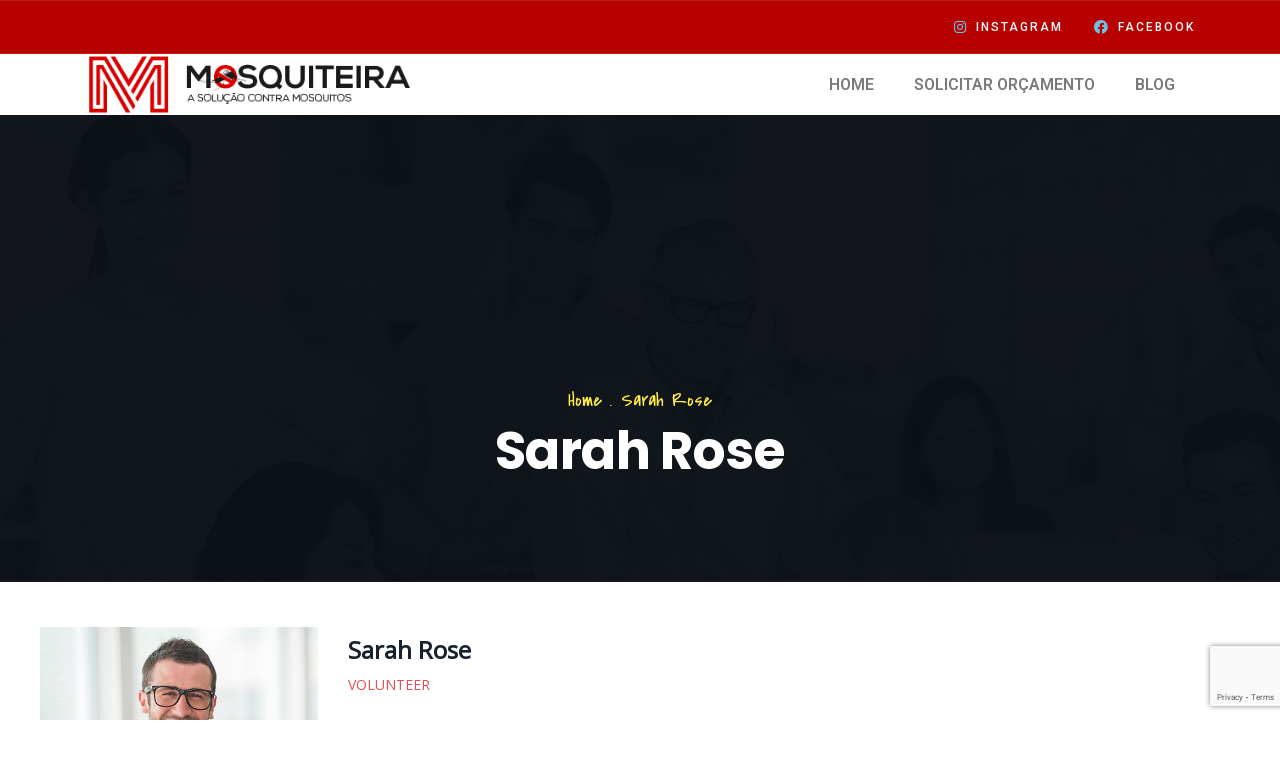

--- FILE ---
content_type: text/html; charset=UTF-8
request_url: https://mosquiteira.com/team/holly-hill/
body_size: 15792
content:
<!DOCTYPE html>
<html lang="pt-BR" class="no-js">
<head>
  <meta http-equiv="content-type" content="text/html; charset=UTF-8">
  <meta name="apple-touch-fullscreen" content="yes"/>
  <meta name="MobileOptimized" content="320"/>
  <meta name="viewport" content="width=device-width, initial-scale=1, maximum-scale=1, user-scalable=no">
  <link rel="profile" href="https://gmpg.org/xfn/11">
  <title>Sarah Rose &#8211; Tela Mosquiteira em Santos</title>
<meta name='robots' content='max-image-preview:large' />
<!-- Grow Social by Mediavine v.1.20.3 https://marketplace.mediavine.com/grow-social-pro/ -->
<meta property="og:locale" content="pt_BR" />
<meta property="og:type" content="article" />
<meta property="og:title" content="Sarah Rose" />
<meta property="og:description" content="Based in London, he is a business transformation expert and 25-year veteran at the firm, working with major corporate and private equity clients in Australia, Japan, China, Europe and North America. He is a leading" />
<meta property="og:url" content="https://mosquiteira.com/team/holly-hill/" />
<meta property="og:site_name" content="Tela Mosquiteira em Santos" />
<meta property="og:updated_time" content="2018-02-01T03:16:46+00:00" />
<meta property="article:published_time" content="2018-02-01T03:16:46+00:00" />
<meta property="article:modified_time" content="2018-02-01T03:16:46+00:00" />
<meta name="twitter:card" content="summary_large_image" />
<meta name="twitter:title" content="Sarah Rose" />
<meta name="twitter:description" content="Based in London, he is a business transformation expert and 25-year veteran at the firm, working with major corporate and private equity clients in Australia, Japan, China, Europe and North America. He is a leading" />
<meta property="og:image" content="https://mosquiteira.com/wp-content/uploads/2015/12/team-2.jpg" />
<meta name="twitter:image" content="https://mosquiteira.com/wp-content/uploads/2015/12/team-2.jpg" />
<meta property="og:image:width" content="450" />
<meta property="og:image:height" content="500" />
<!-- Grow Social by Mediavine v.1.20.3 https://marketplace.mediavine.com/grow-social-pro/ -->
<link rel='dns-prefetch' href='//www.googletagmanager.com' />
<link rel='dns-prefetch' href='//fonts.googleapis.com' />
<link rel='preconnect' href='https://fonts.gstatic.com' crossorigin />
<link rel="alternate" type="application/rss+xml" title="Feed para Tela Mosquiteira em Santos &raquo;" href="https://mosquiteira.com/feed/" />
<link rel="alternate" type="application/rss+xml" title="Feed de comentários para Tela Mosquiteira em Santos &raquo;" href="https://mosquiteira.com/comments/feed/" />
		<!-- This site uses the Google Analytics by MonsterInsights plugin v8.14.1 - Using Analytics tracking - https://www.monsterinsights.com/ -->
		<!-- Note: MonsterInsights is not currently configured on this site. The site owner needs to authenticate with Google Analytics in the MonsterInsights settings panel. -->
					<!-- No UA code set -->
				<!-- / Google Analytics by MonsterInsights -->
		<script type="text/javascript">
window._wpemojiSettings = {"baseUrl":"https:\/\/s.w.org\/images\/core\/emoji\/14.0.0\/72x72\/","ext":".png","svgUrl":"https:\/\/s.w.org\/images\/core\/emoji\/14.0.0\/svg\/","svgExt":".svg","source":{"concatemoji":"https:\/\/mosquiteira.com\/wp-includes\/js\/wp-emoji-release.min.js?ver=6.2.8"}};
/*! This file is auto-generated */
!function(e,a,t){var n,r,o,i=a.createElement("canvas"),p=i.getContext&&i.getContext("2d");function s(e,t){p.clearRect(0,0,i.width,i.height),p.fillText(e,0,0);e=i.toDataURL();return p.clearRect(0,0,i.width,i.height),p.fillText(t,0,0),e===i.toDataURL()}function c(e){var t=a.createElement("script");t.src=e,t.defer=t.type="text/javascript",a.getElementsByTagName("head")[0].appendChild(t)}for(o=Array("flag","emoji"),t.supports={everything:!0,everythingExceptFlag:!0},r=0;r<o.length;r++)t.supports[o[r]]=function(e){if(p&&p.fillText)switch(p.textBaseline="top",p.font="600 32px Arial",e){case"flag":return s("\ud83c\udff3\ufe0f\u200d\u26a7\ufe0f","\ud83c\udff3\ufe0f\u200b\u26a7\ufe0f")?!1:!s("\ud83c\uddfa\ud83c\uddf3","\ud83c\uddfa\u200b\ud83c\uddf3")&&!s("\ud83c\udff4\udb40\udc67\udb40\udc62\udb40\udc65\udb40\udc6e\udb40\udc67\udb40\udc7f","\ud83c\udff4\u200b\udb40\udc67\u200b\udb40\udc62\u200b\udb40\udc65\u200b\udb40\udc6e\u200b\udb40\udc67\u200b\udb40\udc7f");case"emoji":return!s("\ud83e\udef1\ud83c\udffb\u200d\ud83e\udef2\ud83c\udfff","\ud83e\udef1\ud83c\udffb\u200b\ud83e\udef2\ud83c\udfff")}return!1}(o[r]),t.supports.everything=t.supports.everything&&t.supports[o[r]],"flag"!==o[r]&&(t.supports.everythingExceptFlag=t.supports.everythingExceptFlag&&t.supports[o[r]]);t.supports.everythingExceptFlag=t.supports.everythingExceptFlag&&!t.supports.flag,t.DOMReady=!1,t.readyCallback=function(){t.DOMReady=!0},t.supports.everything||(n=function(){t.readyCallback()},a.addEventListener?(a.addEventListener("DOMContentLoaded",n,!1),e.addEventListener("load",n,!1)):(e.attachEvent("onload",n),a.attachEvent("onreadystatechange",function(){"complete"===a.readyState&&t.readyCallback()})),(e=t.source||{}).concatemoji?c(e.concatemoji):e.wpemoji&&e.twemoji&&(c(e.twemoji),c(e.wpemoji)))}(window,document,window._wpemojiSettings);
</script>
<style type="text/css">
img.wp-smiley,
img.emoji {
	display: inline !important;
	border: none !important;
	box-shadow: none !important;
	height: 1em !important;
	width: 1em !important;
	margin: 0 0.07em !important;
	vertical-align: -0.1em !important;
	background: none !important;
	padding: 0 !important;
}
</style>
	<link rel='stylesheet' id='wp-block-library-css' href='https://mosquiteira.com/wp-includes/css/dist/block-library/style.min.css?ver=6.2.8' type='text/css' media='all' />
<style id='wp-block-library-theme-inline-css' type='text/css'>
.wp-block-audio figcaption{color:#555;font-size:13px;text-align:center}.is-dark-theme .wp-block-audio figcaption{color:hsla(0,0%,100%,.65)}.wp-block-audio{margin:0 0 1em}.wp-block-code{border:1px solid #ccc;border-radius:4px;font-family:Menlo,Consolas,monaco,monospace;padding:.8em 1em}.wp-block-embed figcaption{color:#555;font-size:13px;text-align:center}.is-dark-theme .wp-block-embed figcaption{color:hsla(0,0%,100%,.65)}.wp-block-embed{margin:0 0 1em}.blocks-gallery-caption{color:#555;font-size:13px;text-align:center}.is-dark-theme .blocks-gallery-caption{color:hsla(0,0%,100%,.65)}.wp-block-image figcaption{color:#555;font-size:13px;text-align:center}.is-dark-theme .wp-block-image figcaption{color:hsla(0,0%,100%,.65)}.wp-block-image{margin:0 0 1em}.wp-block-pullquote{border-bottom:4px solid;border-top:4px solid;color:currentColor;margin-bottom:1.75em}.wp-block-pullquote cite,.wp-block-pullquote footer,.wp-block-pullquote__citation{color:currentColor;font-size:.8125em;font-style:normal;text-transform:uppercase}.wp-block-quote{border-left:.25em solid;margin:0 0 1.75em;padding-left:1em}.wp-block-quote cite,.wp-block-quote footer{color:currentColor;font-size:.8125em;font-style:normal;position:relative}.wp-block-quote.has-text-align-right{border-left:none;border-right:.25em solid;padding-left:0;padding-right:1em}.wp-block-quote.has-text-align-center{border:none;padding-left:0}.wp-block-quote.is-large,.wp-block-quote.is-style-large,.wp-block-quote.is-style-plain{border:none}.wp-block-search .wp-block-search__label{font-weight:700}.wp-block-search__button{border:1px solid #ccc;padding:.375em .625em}:where(.wp-block-group.has-background){padding:1.25em 2.375em}.wp-block-separator.has-css-opacity{opacity:.4}.wp-block-separator{border:none;border-bottom:2px solid;margin-left:auto;margin-right:auto}.wp-block-separator.has-alpha-channel-opacity{opacity:1}.wp-block-separator:not(.is-style-wide):not(.is-style-dots){width:100px}.wp-block-separator.has-background:not(.is-style-dots){border-bottom:none;height:1px}.wp-block-separator.has-background:not(.is-style-wide):not(.is-style-dots){height:2px}.wp-block-table{margin:0 0 1em}.wp-block-table td,.wp-block-table th{word-break:normal}.wp-block-table figcaption{color:#555;font-size:13px;text-align:center}.is-dark-theme .wp-block-table figcaption{color:hsla(0,0%,100%,.65)}.wp-block-video figcaption{color:#555;font-size:13px;text-align:center}.is-dark-theme .wp-block-video figcaption{color:hsla(0,0%,100%,.65)}.wp-block-video{margin:0 0 1em}.wp-block-template-part.has-background{margin-bottom:0;margin-top:0;padding:1.25em 2.375em}
</style>
<link rel='stylesheet' id='classic-theme-styles-css' href='https://mosquiteira.com/wp-includes/css/classic-themes.min.css?ver=6.2.8' type='text/css' media='all' />
<style id='global-styles-inline-css' type='text/css'>
body{--wp--preset--color--black: #000000;--wp--preset--color--cyan-bluish-gray: #abb8c3;--wp--preset--color--white: #ffffff;--wp--preset--color--pale-pink: #f78da7;--wp--preset--color--vivid-red: #cf2e2e;--wp--preset--color--luminous-vivid-orange: #ff6900;--wp--preset--color--luminous-vivid-amber: #fcb900;--wp--preset--color--light-green-cyan: #7bdcb5;--wp--preset--color--vivid-green-cyan: #00d084;--wp--preset--color--pale-cyan-blue: #8ed1fc;--wp--preset--color--vivid-cyan-blue: #0693e3;--wp--preset--color--vivid-purple: #9b51e0;--wp--preset--gradient--vivid-cyan-blue-to-vivid-purple: linear-gradient(135deg,rgba(6,147,227,1) 0%,rgb(155,81,224) 100%);--wp--preset--gradient--light-green-cyan-to-vivid-green-cyan: linear-gradient(135deg,rgb(122,220,180) 0%,rgb(0,208,130) 100%);--wp--preset--gradient--luminous-vivid-amber-to-luminous-vivid-orange: linear-gradient(135deg,rgba(252,185,0,1) 0%,rgba(255,105,0,1) 100%);--wp--preset--gradient--luminous-vivid-orange-to-vivid-red: linear-gradient(135deg,rgba(255,105,0,1) 0%,rgb(207,46,46) 100%);--wp--preset--gradient--very-light-gray-to-cyan-bluish-gray: linear-gradient(135deg,rgb(238,238,238) 0%,rgb(169,184,195) 100%);--wp--preset--gradient--cool-to-warm-spectrum: linear-gradient(135deg,rgb(74,234,220) 0%,rgb(151,120,209) 20%,rgb(207,42,186) 40%,rgb(238,44,130) 60%,rgb(251,105,98) 80%,rgb(254,248,76) 100%);--wp--preset--gradient--blush-light-purple: linear-gradient(135deg,rgb(255,206,236) 0%,rgb(152,150,240) 100%);--wp--preset--gradient--blush-bordeaux: linear-gradient(135deg,rgb(254,205,165) 0%,rgb(254,45,45) 50%,rgb(107,0,62) 100%);--wp--preset--gradient--luminous-dusk: linear-gradient(135deg,rgb(255,203,112) 0%,rgb(199,81,192) 50%,rgb(65,88,208) 100%);--wp--preset--gradient--pale-ocean: linear-gradient(135deg,rgb(255,245,203) 0%,rgb(182,227,212) 50%,rgb(51,167,181) 100%);--wp--preset--gradient--electric-grass: linear-gradient(135deg,rgb(202,248,128) 0%,rgb(113,206,126) 100%);--wp--preset--gradient--midnight: linear-gradient(135deg,rgb(2,3,129) 0%,rgb(40,116,252) 100%);--wp--preset--duotone--dark-grayscale: url('#wp-duotone-dark-grayscale');--wp--preset--duotone--grayscale: url('#wp-duotone-grayscale');--wp--preset--duotone--purple-yellow: url('#wp-duotone-purple-yellow');--wp--preset--duotone--blue-red: url('#wp-duotone-blue-red');--wp--preset--duotone--midnight: url('#wp-duotone-midnight');--wp--preset--duotone--magenta-yellow: url('#wp-duotone-magenta-yellow');--wp--preset--duotone--purple-green: url('#wp-duotone-purple-green');--wp--preset--duotone--blue-orange: url('#wp-duotone-blue-orange');--wp--preset--font-size--small: 13px;--wp--preset--font-size--medium: 20px;--wp--preset--font-size--large: 36px;--wp--preset--font-size--x-large: 42px;--wp--preset--spacing--20: 0.44rem;--wp--preset--spacing--30: 0.67rem;--wp--preset--spacing--40: 1rem;--wp--preset--spacing--50: 1.5rem;--wp--preset--spacing--60: 2.25rem;--wp--preset--spacing--70: 3.38rem;--wp--preset--spacing--80: 5.06rem;--wp--preset--shadow--natural: 6px 6px 9px rgba(0, 0, 0, 0.2);--wp--preset--shadow--deep: 12px 12px 50px rgba(0, 0, 0, 0.4);--wp--preset--shadow--sharp: 6px 6px 0px rgba(0, 0, 0, 0.2);--wp--preset--shadow--outlined: 6px 6px 0px -3px rgba(255, 255, 255, 1), 6px 6px rgba(0, 0, 0, 1);--wp--preset--shadow--crisp: 6px 6px 0px rgba(0, 0, 0, 1);}:where(.is-layout-flex){gap: 0.5em;}body .is-layout-flow > .alignleft{float: left;margin-inline-start: 0;margin-inline-end: 2em;}body .is-layout-flow > .alignright{float: right;margin-inline-start: 2em;margin-inline-end: 0;}body .is-layout-flow > .aligncenter{margin-left: auto !important;margin-right: auto !important;}body .is-layout-constrained > .alignleft{float: left;margin-inline-start: 0;margin-inline-end: 2em;}body .is-layout-constrained > .alignright{float: right;margin-inline-start: 2em;margin-inline-end: 0;}body .is-layout-constrained > .aligncenter{margin-left: auto !important;margin-right: auto !important;}body .is-layout-constrained > :where(:not(.alignleft):not(.alignright):not(.alignfull)){max-width: var(--wp--style--global--content-size);margin-left: auto !important;margin-right: auto !important;}body .is-layout-constrained > .alignwide{max-width: var(--wp--style--global--wide-size);}body .is-layout-flex{display: flex;}body .is-layout-flex{flex-wrap: wrap;align-items: center;}body .is-layout-flex > *{margin: 0;}:where(.wp-block-columns.is-layout-flex){gap: 2em;}.has-black-color{color: var(--wp--preset--color--black) !important;}.has-cyan-bluish-gray-color{color: var(--wp--preset--color--cyan-bluish-gray) !important;}.has-white-color{color: var(--wp--preset--color--white) !important;}.has-pale-pink-color{color: var(--wp--preset--color--pale-pink) !important;}.has-vivid-red-color{color: var(--wp--preset--color--vivid-red) !important;}.has-luminous-vivid-orange-color{color: var(--wp--preset--color--luminous-vivid-orange) !important;}.has-luminous-vivid-amber-color{color: var(--wp--preset--color--luminous-vivid-amber) !important;}.has-light-green-cyan-color{color: var(--wp--preset--color--light-green-cyan) !important;}.has-vivid-green-cyan-color{color: var(--wp--preset--color--vivid-green-cyan) !important;}.has-pale-cyan-blue-color{color: var(--wp--preset--color--pale-cyan-blue) !important;}.has-vivid-cyan-blue-color{color: var(--wp--preset--color--vivid-cyan-blue) !important;}.has-vivid-purple-color{color: var(--wp--preset--color--vivid-purple) !important;}.has-black-background-color{background-color: var(--wp--preset--color--black) !important;}.has-cyan-bluish-gray-background-color{background-color: var(--wp--preset--color--cyan-bluish-gray) !important;}.has-white-background-color{background-color: var(--wp--preset--color--white) !important;}.has-pale-pink-background-color{background-color: var(--wp--preset--color--pale-pink) !important;}.has-vivid-red-background-color{background-color: var(--wp--preset--color--vivid-red) !important;}.has-luminous-vivid-orange-background-color{background-color: var(--wp--preset--color--luminous-vivid-orange) !important;}.has-luminous-vivid-amber-background-color{background-color: var(--wp--preset--color--luminous-vivid-amber) !important;}.has-light-green-cyan-background-color{background-color: var(--wp--preset--color--light-green-cyan) !important;}.has-vivid-green-cyan-background-color{background-color: var(--wp--preset--color--vivid-green-cyan) !important;}.has-pale-cyan-blue-background-color{background-color: var(--wp--preset--color--pale-cyan-blue) !important;}.has-vivid-cyan-blue-background-color{background-color: var(--wp--preset--color--vivid-cyan-blue) !important;}.has-vivid-purple-background-color{background-color: var(--wp--preset--color--vivid-purple) !important;}.has-black-border-color{border-color: var(--wp--preset--color--black) !important;}.has-cyan-bluish-gray-border-color{border-color: var(--wp--preset--color--cyan-bluish-gray) !important;}.has-white-border-color{border-color: var(--wp--preset--color--white) !important;}.has-pale-pink-border-color{border-color: var(--wp--preset--color--pale-pink) !important;}.has-vivid-red-border-color{border-color: var(--wp--preset--color--vivid-red) !important;}.has-luminous-vivid-orange-border-color{border-color: var(--wp--preset--color--luminous-vivid-orange) !important;}.has-luminous-vivid-amber-border-color{border-color: var(--wp--preset--color--luminous-vivid-amber) !important;}.has-light-green-cyan-border-color{border-color: var(--wp--preset--color--light-green-cyan) !important;}.has-vivid-green-cyan-border-color{border-color: var(--wp--preset--color--vivid-green-cyan) !important;}.has-pale-cyan-blue-border-color{border-color: var(--wp--preset--color--pale-cyan-blue) !important;}.has-vivid-cyan-blue-border-color{border-color: var(--wp--preset--color--vivid-cyan-blue) !important;}.has-vivid-purple-border-color{border-color: var(--wp--preset--color--vivid-purple) !important;}.has-vivid-cyan-blue-to-vivid-purple-gradient-background{background: var(--wp--preset--gradient--vivid-cyan-blue-to-vivid-purple) !important;}.has-light-green-cyan-to-vivid-green-cyan-gradient-background{background: var(--wp--preset--gradient--light-green-cyan-to-vivid-green-cyan) !important;}.has-luminous-vivid-amber-to-luminous-vivid-orange-gradient-background{background: var(--wp--preset--gradient--luminous-vivid-amber-to-luminous-vivid-orange) !important;}.has-luminous-vivid-orange-to-vivid-red-gradient-background{background: var(--wp--preset--gradient--luminous-vivid-orange-to-vivid-red) !important;}.has-very-light-gray-to-cyan-bluish-gray-gradient-background{background: var(--wp--preset--gradient--very-light-gray-to-cyan-bluish-gray) !important;}.has-cool-to-warm-spectrum-gradient-background{background: var(--wp--preset--gradient--cool-to-warm-spectrum) !important;}.has-blush-light-purple-gradient-background{background: var(--wp--preset--gradient--blush-light-purple) !important;}.has-blush-bordeaux-gradient-background{background: var(--wp--preset--gradient--blush-bordeaux) !important;}.has-luminous-dusk-gradient-background{background: var(--wp--preset--gradient--luminous-dusk) !important;}.has-pale-ocean-gradient-background{background: var(--wp--preset--gradient--pale-ocean) !important;}.has-electric-grass-gradient-background{background: var(--wp--preset--gradient--electric-grass) !important;}.has-midnight-gradient-background{background: var(--wp--preset--gradient--midnight) !important;}.has-small-font-size{font-size: var(--wp--preset--font-size--small) !important;}.has-medium-font-size{font-size: var(--wp--preset--font-size--medium) !important;}.has-large-font-size{font-size: var(--wp--preset--font-size--large) !important;}.has-x-large-font-size{font-size: var(--wp--preset--font-size--x-large) !important;}
.wp-block-navigation a:where(:not(.wp-element-button)){color: inherit;}
:where(.wp-block-columns.is-layout-flex){gap: 2em;}
.wp-block-pullquote{font-size: 1.5em;line-height: 1.6;}
</style>
<link rel='stylesheet' id='contact-form-7-css' href='https://mosquiteira.com/wp-content/plugins/contact-form-7/includes/css/styles.css?ver=5.7.5.1' type='text/css' media='all' />
<link rel='stylesheet' id='rs-plugin-settings-css' href='https://mosquiteira.com/wp-content/plugins/revslider/public/assets/css/settings.css?ver=5.4.8.3' type='text/css' media='all' />
<style id='rs-plugin-settings-inline-css' type='text/css'>
#rs-demo-id {}
</style>
<link rel='stylesheet' id='dpsp-frontend-style-pro-css' href='https://mosquiteira.com/wp-content/plugins/social-pug/assets/dist/style-frontend-pro.1.20.3.css?ver=1.20.3' type='text/css' media='all' />
<link rel='stylesheet' id='eef-frontend-style-css' href='https://mosquiteira.com/wp-content/plugins/extensions-for-elementor-form/assets/style.css?ver=2.0.1' type='text/css' media='all' />
<link rel='stylesheet' id='vizeon-fonts-css' href='https://fonts.googleapis.com/css?family=Covered+By+Your+Grace%7CPoppins:400,500,600,700&#038;subset' type='text/css' media='all' />
<link rel='stylesheet' id='lightgallery-css' href='https://mosquiteira.com/wp-content/themes/vizeon/js/lightgallery/css/lightgallery.min.css?ver=6.2.8' type='text/css' media='all' />
<link rel='stylesheet' id='owl-carousel-css' href='https://mosquiteira.com/wp-content/themes/vizeon/js/owl-carousel/assets/owl.carousel.css?ver=6.2.8' type='text/css' media='all' />
<link rel='stylesheet' id='magnific-css' href='https://mosquiteira.com/wp-content/themes/vizeon/js/magnific/magnific-popup.css?ver=6.2.8' type='text/css' media='all' />
<link rel='stylesheet' id='fontawesome-css' href='https://mosquiteira.com/wp-content/themes/vizeon/css/fontawesome/css/font-awesome.css?ver=6.2.8' type='text/css' media='all' />
<link rel='stylesheet' id='vizeon-icons-css' href='https://mosquiteira.com/wp-content/themes/vizeon/css/icon-custom.css?ver=6.2.8' type='text/css' media='all' />
<link rel='stylesheet' id='vizeon-style-css' href='https://mosquiteira.com/wp-content/themes/vizeon/style.css?ver=6.2.8' type='text/css' media='all' />
<link rel='stylesheet' id='bootstrap-css' href='https://mosquiteira.com/wp-content/themes/vizeon/css/bootstrap.css?ver=1.0.5' type='text/css' media='all' />
<link rel='stylesheet' id='vizeon-woocoomerce-css' href='https://mosquiteira.com/wp-content/themes/vizeon/css/woocommerce.css?ver=1.0.5' type='text/css' media='all' />
<link rel='stylesheet' id='vizeon-template-css' href='https://mosquiteira.com/wp-content/themes/vizeon/css/template.css?ver=1.0.5' type='text/css' media='all' />
<link rel="preload" as="style" href="https://fonts.googleapis.com/css?family=Open%20Sans&#038;display=swap&#038;ver=1681468201" /><link rel="stylesheet" href="https://fonts.googleapis.com/css?family=Open%20Sans&#038;display=swap&#038;ver=1681468201" media="print" onload="this.media='all'"><noscript><link rel="stylesheet" href="https://fonts.googleapis.com/css?family=Open%20Sans&#038;display=swap&#038;ver=1681468201" /></noscript><link rel='stylesheet' id='elementor-frontend-legacy-css' href='https://mosquiteira.com/wp-content/plugins/elementor/assets/css/frontend-legacy.min.css?ver=3.12.1' type='text/css' media='all' />
<link rel='stylesheet' id='elementor-frontend-css' href='https://mosquiteira.com/wp-content/plugins/elementor/assets/css/frontend.min.css?ver=3.12.1' type='text/css' media='all' />
<link rel='stylesheet' id='elementor-post-5161-css' href='https://mosquiteira.com/wp-content/uploads/elementor/css/post-5161.css?ver=1681467649' type='text/css' media='all' />
<link rel='stylesheet' id='vizeon-custom-style-css' href='https://mosquiteira.com/wp-content/themes/vizeon/css/custom_script.css?ver=6.2.8' type='text/css' media='all' />
<style id='vizeon-custom-style-inline-css' type='text/css'>
body, .btn-theme, .btn-theme-second, .btn, .btn-white, .btn-black, .btn-give-theme, button.give-btn, input[type*="submit"]:not(.fa), .megamenu-main .widget .widget-title, .megamenu-main .widget .widgettitle, .gva-vertical-menu ul.navbar-nav li a{font-family:Open Sans,sans-serif;}
</style>
<link rel='stylesheet' id='google-fonts-1-css' href='https://fonts.googleapis.com/css?family=Roboto%3A100%2C100italic%2C200%2C200italic%2C300%2C300italic%2C400%2C400italic%2C500%2C500italic%2C600%2C600italic%2C700%2C700italic%2C800%2C800italic%2C900%2C900italic&#038;display=auto&#038;ver=6.2.8' type='text/css' media='all' />
<link rel='stylesheet' id='elementor-icons-shared-0-css' href='https://mosquiteira.com/wp-content/plugins/elementor/assets/lib/font-awesome/css/fontawesome.min.css?ver=5.15.3' type='text/css' media='all' />
<link rel='stylesheet' id='elementor-icons-fa-brands-css' href='https://mosquiteira.com/wp-content/plugins/elementor/assets/lib/font-awesome/css/brands.min.css?ver=5.15.3' type='text/css' media='all' />
<link rel='stylesheet' id='elementor-icons-fa-solid-css' href='https://mosquiteira.com/wp-content/plugins/elementor/assets/lib/font-awesome/css/solid.min.css?ver=5.15.3' type='text/css' media='all' />
<link rel="preconnect" href="https://fonts.gstatic.com/" crossorigin><script type='text/javascript' src='https://mosquiteira.com/wp-includes/js/jquery/jquery.min.js?ver=3.6.4' id='jquery-core-js'></script>
<script type='text/javascript' src='https://mosquiteira.com/wp-includes/js/jquery/jquery-migrate.min.js?ver=3.4.0' id='jquery-migrate-js'></script>
<script type='text/javascript' src='https://mosquiteira.com/wp-content/plugins/revslider/public/assets/js/jquery.themepunch.tools.min.js?ver=5.4.8.3' id='tp-tools-js'></script>
<script type='text/javascript' src='https://mosquiteira.com/wp-content/plugins/revslider/public/assets/js/jquery.themepunch.revolution.min.js?ver=5.4.8.3' id='revmin-js'></script>
<script type='text/javascript' src='https://mosquiteira.com/wp-content/plugins/extensions-for-elementor-form/assets/frontend-scripts.js?ver=2.0.1' id='eef-frontend-script-js'></script>

<!-- Snippet do Google Analytics adicionado pelo Site Kit -->
<script type='text/javascript' src='https://www.googletagmanager.com/gtag/js?id=UA-176900073-1' id='google_gtagjs-js' async></script>
<script type='text/javascript' id='google_gtagjs-js-after'>
window.dataLayer = window.dataLayer || [];function gtag(){dataLayer.push(arguments);}
gtag('set', 'linker', {"domains":["mosquiteira.com"]} );
gtag("js", new Date());
gtag("set", "developer_id.dZTNiMT", true);
gtag("config", "UA-176900073-1", {"anonymize_ip":true});
</script>

<!-- Finalizar o snippet do Google Analytics adicionado pelo Site Kit -->
<script type='text/javascript' src='https://mosquiteira.com/wp-content/themes/vizeon/js/bootstrap.js?ver=6.2.8' id='bootstrap-js'></script>
<script type='text/javascript' src='https://mosquiteira.com/wp-content/themes/vizeon/js/perfect-scrollbar.jquery.min.js?ver=6.2.8' id='scrollbar-js'></script>
<script type='text/javascript' src='https://mosquiteira.com/wp-content/themes/vizeon/js/magnific/jquery.magnific-popup.min.js?ver=6.2.8' id='magnific-js'></script>
<script type='text/javascript' src='https://mosquiteira.com/wp-content/themes/vizeon/js/jquery.cookie.js?ver=6.2.8' id='cookie-js'></script>
<script type='text/javascript' src='https://mosquiteira.com/wp-content/themes/vizeon/js/lightgallery/js/lightgallery.min.js?ver=6.2.8' id='lightgallery-js'></script>
<script type='text/javascript' src='https://mosquiteira.com/wp-content/plugins/elementor/assets/lib/waypoints/waypoints.min.js?ver=4.0.2' id='elementor-waypoints-js'></script>
<script type='text/javascript' src='https://mosquiteira.com/wp-content/themes/vizeon/js/sticky.js?ver=6.2.8' id='sticky-js'></script>
<script type='text/javascript' src='https://mosquiteira.com/wp-content/themes/vizeon/js/owl-carousel/owl.carousel.min.js?ver=6.2.8' id='owl-carousel-js'></script>
<script type='text/javascript' src='https://mosquiteira.com/wp-includes/js/imagesloaded.min.js?ver=4.1.4' id='imagesloaded-js'></script>
<script type='text/javascript' src='https://mosquiteira.com/wp-includes/js/masonry.min.js?ver=4.2.2' id='masonry-js'></script>
<script type='text/javascript' src='https://mosquiteira.com/wp-includes/js/jquery/jquery.masonry.min.js?ver=3.1.2b' id='jquery-masonry-js'></script>
<script type='text/javascript' src='https://mosquiteira.com/wp-content/themes/vizeon/js/main.js?ver=6.2.8' id='vizeon-main-js'></script>
<script type='text/javascript' src='https://mosquiteira.com/wp-content/themes/vizeon/js/woocommerce.js?ver=6.2.8' id='vizeon-woocommerce-js'></script>
<link rel="https://api.w.org/" href="https://mosquiteira.com/wp-json/" /><link rel="EditURI" type="application/rsd+xml" title="RSD" href="https://mosquiteira.com/xmlrpc.php?rsd" />
<link rel="wlwmanifest" type="application/wlwmanifest+xml" href="https://mosquiteira.com/wp-includes/wlwmanifest.xml" />
<meta name="generator" content="WordPress 6.2.8" />
<link rel="canonical" href="https://mosquiteira.com/team/holly-hill/" />
<link rel='shortlink' href='https://mosquiteira.com/?p=2594' />
<meta name="generator" content="Site Kit by Google 1.98.0" /><style type="text/css" data-source="Grow Social by Mediavine">
				@media screen and ( max-width : 720px ) {
					.dpsp-content-wrapper.dpsp-hide-on-mobile,
					.dpsp-share-text.dpsp-hide-on-mobile,
					.dpsp-content-wrapper .dpsp-network-label {
						display: none;
					}
					.dpsp-has-spacing .dpsp-networks-btns-wrapper li {
						margin:0 2% 10px 0;
					}
					.dpsp-network-btn.dpsp-has-label:not(.dpsp-has-count) {
						max-height: 40px;
						padding: 0;
						justify-content: center;
					}
					.dpsp-content-wrapper.dpsp-size-small .dpsp-network-btn.dpsp-has-label:not(.dpsp-has-count){
						max-height: 32px;
					}
					.dpsp-content-wrapper.dpsp-size-large .dpsp-network-btn.dpsp-has-label:not(.dpsp-has-count){
						max-height: 46px;
					}
				}
			
			@media screen and ( max-width : 720px ) {
				#dpsp-floating-sidebar.dpsp-hide-on-mobile.opened {
					display: none;
				}
			}
			</style><meta name="framework" content="Redux 4.3.1" /><script> var ajaxurl = "https://mosquiteira.com/wp-admin/admin-ajax.php";</script><script> var ajaxurl = "https://mosquiteira.com/wp-admin/admin-ajax.php";</script><meta name="generator" content="Elementor 3.12.1; features: a11y_improvements, additional_custom_breakpoints; settings: css_print_method-external, google_font-enabled, font_display-auto">
                <style>header{ background: url('https://mosquiteira.com/wp-content/uploads/2020/05/cropped-logo-M-wpp.png')!important; }</style>
            <meta name="generator" content="Powered by Slider Revolution 5.4.8.3 - responsive, Mobile-Friendly Slider Plugin for WordPress with comfortable drag and drop interface." />
<link rel="icon" href="https://mosquiteira.com/wp-content/uploads/2020/05/cropped-logo-M-wpp-1-32x32.png" sizes="32x32" />
<link rel="icon" href="https://mosquiteira.com/wp-content/uploads/2020/05/cropped-logo-M-wpp-1-192x192.png" sizes="192x192" />
<link rel="apple-touch-icon" href="https://mosquiteira.com/wp-content/uploads/2020/05/cropped-logo-M-wpp-1-180x180.png" />
<meta name="msapplication-TileImage" content="https://mosquiteira.com/wp-content/uploads/2020/05/cropped-logo-M-wpp-1-270x270.png" />
<script type="text/javascript">function setREVStartSize(e){									
						try{ e.c=jQuery(e.c);var i=jQuery(window).width(),t=9999,r=0,n=0,l=0,f=0,s=0,h=0;
							if(e.responsiveLevels&&(jQuery.each(e.responsiveLevels,function(e,f){f>i&&(t=r=f,l=e),i>f&&f>r&&(r=f,n=e)}),t>r&&(l=n)),f=e.gridheight[l]||e.gridheight[0]||e.gridheight,s=e.gridwidth[l]||e.gridwidth[0]||e.gridwidth,h=i/s,h=h>1?1:h,f=Math.round(h*f),"fullscreen"==e.sliderLayout){var u=(e.c.width(),jQuery(window).height());if(void 0!=e.fullScreenOffsetContainer){var c=e.fullScreenOffsetContainer.split(",");if (c) jQuery.each(c,function(e,i){u=jQuery(i).length>0?u-jQuery(i).outerHeight(!0):u}),e.fullScreenOffset.split("%").length>1&&void 0!=e.fullScreenOffset&&e.fullScreenOffset.length>0?u-=jQuery(window).height()*parseInt(e.fullScreenOffset,0)/100:void 0!=e.fullScreenOffset&&e.fullScreenOffset.length>0&&(u-=parseInt(e.fullScreenOffset,0))}f=u}else void 0!=e.minHeight&&f<e.minHeight&&(f=e.minHeight);e.c.closest(".rev_slider_wrapper").css({height:f})					
						}catch(d){console.log("Failure at Presize of Slider:"+d)}						
					};</script>
</head>

<body data-rsssl=1 class="gva_team-template-default single single-gva_team postid-2594 elementor-default elementor-kit-5796">
  <div class="wrapper-page"> <!--page-->
        
    <header class="header-builder-frontend header-position-relative">
      
<div class="header-mobile d-xl-none d-lg-none d-md-block d-sm-block d-xs-block">
  <div class="container">
    <div class="row"> 
     
      <div class="left col-md-3 col-sm-3 col-xs-3">
        <div class="d-xl-none d-lg-none d-md-block d-sm-block d-xs-block">
   <div class="canvas-menu gva-offcanvas">
     <a class="dropdown-toggle" data-canvas=".mobile" href="#"><i class="gv-icon-103"></i></a>
   </div>
   <div class="gva-offcanvas-content mobile">
      <div class="close-canvas"><a><i class="gv-icon-8"></i></a></div>
      <div class="wp-sidebar sidebar">
         <div id="gva-mobile-menu" class="navbar-collapse"><ul id="menu-main-menu" class="gva-nav-menu gva-mobile-menu"><li id="menu-item-5761" class="menu-item menu-item-type-post_type menu-item-object-page menu-item-home menu-item-5761"><a href="https://mosquiteira.com/">HOME</a></li>
<li id="menu-item-5702" class="menu-item menu-item-type-custom menu-item-object-custom menu-item-home menu-item-5702"><a href="https://mosquiteira.com/#contato">SOLICITAR ORÇAMENTO</a></li>
<li id="menu-item-5703" class="menu-item menu-item-type-custom menu-item-object-custom menu-item-home menu-item-5703"><a href="https://mosquiteira.com/#blog">BLOG</a></li>
</ul></div>         <div class="after-offcanvas">
                     </div>    
     </div>
   </div>
</div>      </div>

      <div class="center text-center col-md-6 col-sm-6 col-xs-6 mobile-logo">
        <div class="logo-menu">
          <a href="https://mosquiteira.com/">
            <img src="https://mosquiteira.com/wp-content/uploads/2015/12/logo.png" alt="Tela Mosquiteira em Santos" />
          </a>
        </div>
      </div>

      <div class="right col-md-3 col-sm-3 col-xs-3">
                <div class="main-search gva-search">
          <a class="control-search"><i class="icon fa fa-search"></i></a>
          <div class="gva-search-content search-content">
            <div class="search-content-inner">
              <div class="content-inner"><form method="get" class="searchform gva-main-search" action="https://mosquiteira.com/">
	<div class="gva-search">
		<input name="s" maxlength="40" class="form-control input-large input-search" type="text" size="20" placeholder="Search...">
		<span class="input-group-addon input-large btn-search">
			<input type="submit" class="fa" value="&#xf002;" />
		</span>
	</div>
</form>


</div>  
            </div>  
          </div>
        </div>
      </div> 

    </div>  
  </div>  
</div>      <div class="header-builder-inner">
        <div class="d-none d-xl-block d-lg-block">
          <div class="header-main-wrapper">		<div data-elementor-type="wp-post" data-elementor-id="5161" class="elementor elementor-5161">
						<div class="elementor-inner">
				<div class="elementor-section-wrap">
									<section class="elementor-section elementor-top-section elementor-element elementor-element-9eeecfd elementor-section-boxed elementor-section-height-default elementor-section-height-default" data-id="9eeecfd" data-element_type="section" data-settings="{&quot;background_background&quot;:&quot;classic&quot;}">
						<div class="elementor-container elementor-column-gap-default">
							<div class="elementor-row">
					<div class="elementor-column elementor-col-50 elementor-top-column elementor-element elementor-element-e06e0f8 flex-element-center" data-id="e06e0f8" data-element_type="column">
			<div class="elementor-column-wrap elementor-element-populated">
							<div class="elementor-widget-wrap">
						<div class="elementor-element elementor-element-6bdbe9b elementor-vertical-align-middle elementor-widget elementor-widget-gva-icon-box-classic" data-id="6bdbe9b" data-element_type="widget" data-widget_type="gva-icon-box-classic.default">
				<div class="elementor-widget-container">
			<div class="gva-element-gva-icon-box-classic gva-element">   
   </div>		</div>
				</div>
						</div>
					</div>
		</div>
				<div class="elementor-column elementor-col-50 elementor-top-column elementor-element elementor-element-da96743" data-id="da96743" data-element_type="column" data-settings="{&quot;background_background&quot;:&quot;classic&quot;}">
			<div class="elementor-column-wrap elementor-element-populated">
							<div class="elementor-widget-wrap">
						<div class="elementor-element elementor-element-3144c41 elementor-icon-list--layout-inline elementor-align-right elementor-list-item-link-full_width elementor-widget elementor-widget-icon-list" data-id="3144c41" data-element_type="widget" data-widget_type="icon-list.default">
				<div class="elementor-widget-container">
					<ul class="elementor-icon-list-items elementor-inline-items">
							<li class="elementor-icon-list-item elementor-inline-item">
											<a href="https://instagram.com" target="_blank">

												<span class="elementor-icon-list-icon">
							<i aria-hidden="true" class="fab fa-instagram"></i>						</span>
										<span class="elementor-icon-list-text">Instagram</span>
											</a>
									</li>
								<li class="elementor-icon-list-item elementor-inline-item">
											<a href="https://facebook.com" target="_blank">

												<span class="elementor-icon-list-icon">
							<i aria-hidden="true" class="fab fa-facebook"></i>						</span>
										<span class="elementor-icon-list-text">FACEBOOK</span>
											</a>
									</li>
						</ul>
				</div>
				</div>
						</div>
					</div>
		</div>
								</div>
					</div>
		</section>
				<section class="elementor-section elementor-top-section elementor-element elementor-element-37efe89 gv-sticky-menu elementor-section-boxed elementor-section-height-default elementor-section-height-default" data-id="37efe89" data-element_type="section" data-settings="{&quot;background_background&quot;:&quot;classic&quot;}">
						<div class="elementor-container elementor-column-gap-default">
							<div class="elementor-row">
					<div class="elementor-column elementor-col-50 elementor-top-column elementor-element elementor-element-e893269" data-id="e893269" data-element_type="column">
			<div class="elementor-column-wrap elementor-element-populated">
							<div class="elementor-widget-wrap">
						<div class="elementor-element elementor-element-81b0866 elementor-widget elementor-widget-gva-logo" data-id="81b0866" data-element_type="widget" data-widget_type="gva-logo.default">
				<div class="elementor-widget-container">
			<div class="gva-element-gva-logo gva-element">      
  <div class="gsc-logo text-left">
    
      <span class="site-branding-logo" title="Home" rel="Home">
        <img src="https://mosquiteira.com/wp-content/uploads/2015/12/logo.png" alt="Home" />
      </span>
      </div>
</div>		</div>
				</div>
						</div>
					</div>
		</div>
				<div class="elementor-column elementor-col-50 elementor-top-column elementor-element elementor-element-e6f3f7e flex-element-center-ali-right" data-id="e6f3f7e" data-element_type="column">
			<div class="elementor-column-wrap elementor-element-populated">
							<div class="elementor-widget-wrap">
						<div class="elementor-element elementor-element-edf4e32 elementor-nav-menu--dropdown-tablet elementor-nav-menu__text-align-aside elementor-nav-menu--toggle elementor-nav-menu--burger elementor-widget elementor-widget-nav-menu" data-id="edf4e32" data-element_type="widget" data-settings="{&quot;layout&quot;:&quot;horizontal&quot;,&quot;submenu_icon&quot;:{&quot;value&quot;:&quot;&lt;i class=\&quot;fas fa-caret-down\&quot;&gt;&lt;\/i&gt;&quot;,&quot;library&quot;:&quot;fa-solid&quot;},&quot;toggle&quot;:&quot;burger&quot;}" data-widget_type="nav-menu.default">
				<div class="elementor-widget-container">
						<nav class="elementor-nav-menu--main elementor-nav-menu__container elementor-nav-menu--layout-horizontal e--pointer-underline e--animation-fade">
				<ul id="menu-1-edf4e32" class="elementor-nav-menu"><li class="menu-item menu-item-type-post_type menu-item-object-page menu-item-home menu-item-5761"><a href="https://mosquiteira.com/" class="elementor-item">HOME</a></li>
<li class="menu-item menu-item-type-custom menu-item-object-custom menu-item-home menu-item-5702"><a href="https://mosquiteira.com/#contato" class="elementor-item elementor-item-anchor">SOLICITAR ORÇAMENTO</a></li>
<li class="menu-item menu-item-type-custom menu-item-object-custom menu-item-home menu-item-5703"><a href="https://mosquiteira.com/#blog" class="elementor-item elementor-item-anchor">BLOG</a></li>
</ul>			</nav>
					<div class="elementor-menu-toggle" role="button" tabindex="0" aria-label="Menu Toggle" aria-expanded="false">
			<i aria-hidden="true" role="presentation" class="elementor-menu-toggle__icon--open eicon-menu-bar"></i><i aria-hidden="true" role="presentation" class="elementor-menu-toggle__icon--close eicon-close"></i>			<span class="elementor-screen-only">Menu</span>
		</div>
					<nav class="elementor-nav-menu--dropdown elementor-nav-menu__container" aria-hidden="true">
				<ul id="menu-2-edf4e32" class="elementor-nav-menu"><li class="menu-item menu-item-type-post_type menu-item-object-page menu-item-home menu-item-5761"><a href="https://mosquiteira.com/" class="elementor-item" tabindex="-1">HOME</a></li>
<li class="menu-item menu-item-type-custom menu-item-object-custom menu-item-home menu-item-5702"><a href="https://mosquiteira.com/#contato" class="elementor-item elementor-item-anchor" tabindex="-1">SOLICITAR ORÇAMENTO</a></li>
<li class="menu-item menu-item-type-custom menu-item-object-custom menu-item-home menu-item-5703"><a href="https://mosquiteira.com/#blog" class="elementor-item elementor-item-anchor" tabindex="-1">BLOG</a></li>
</ul>			</nav>
				</div>
				</div>
						</div>
					</div>
		</div>
								</div>
					</div>
		</section>
									</div>
			</div>
					</div>
		</div>        </div> 
      </div>  
    </header>

        
    <div id="page-content"> <!--page content-->
<section id="wp-main-content" class="clearfix main-page title-layout-standard">
     
   <div class="custom-breadcrumb text-light text-center show-bg" style="background-image: url('https://mosquiteira.com/wp-content/themes/vizeon/images/bg-breadcrumb.jpg')">
               <div class="breadcrumb-overlay" style="background-color: rgba(0,0,0, 0.5)"></div>
            <div class="breadcrumb-main">
        <div class="container">
          <div class="breadcrumb-container-inner" style="padding-top:275px;padding-bottom:100px">
            <ol class="breadcrumb"><li><a href="https://mosquiteira.com">Home</a> .&nbsp;</li> <li class="active">Sarah Rose</li></ol>            <h2 class="heading-title">Sarah Rose</h2>          </div>  
        </div>   
      </div>  
   </div>
     <div class="container">  
    <div class="main-page-content row">
      <!-- Main content -->
      <div class="content-page col-xs-12">      
                            <div class="team-block-single clearfix single row">
            <div class="col-xl-3 col-lg-3 col-md-12 col-sm-12 col-xs-12 team-image">
              <div class=" team-thumbnail">
                <img width="450" height="500" src="https://mosquiteira.com/wp-content/uploads/2015/12/team-2.jpg" class="attachment-full size-full wp-post-image" alt="" decoding="async" />                <div class="heading">Contact Info</div>
                
                
                
                                  <div class="socials">
                                                                  <a class="gva-social" href="#">
                          Twitter                        </a>
                        
                                                                  <a class="gva-social" href="#">
                          Facebook                        </a>
                        
                                                                  <a class="gva-social" href="#">
                          Linkedin                        </a>
                        
                                      </div>
                  
              </div>
            </div>
            <div class="col-xl-9 col-lg-9 col-md-12 col-sm-12 col-xs-12">
              <div class="team-name clearfix">Sarah Rose</div>
              <div class="team-job">volunteer</div>
              
                              <div class="team-educations">
                  <div class="heading">Educations</div>
                                      <div class="educations">
                      <div class="education">BS, engineering, Technical University of Denmark</div><div class="education">MBA, Rotterdam School of Management, Erasmus University</div>                    </div>
                   
                </div>
              
                              <div class="team-skills clearfix margin-bottom-30">
                  <div class="heading">Skills</div>
                  <div class="clearfix">
                                                                  <div class="team-progress-wrapper clearfix margin-bottom-20">
                          <div class="team__progress-label">Design</div>
                          <div class="team__progress">
                            <div class="team__progress-bar" data-progress-max="68%">
                                
                                <span class="percentage">68%</span>
                                
                            </div>
                          </div>  
                        </div>  
                         
                                                                  <div class="team-progress-wrapper clearfix margin-bottom-20">
                          <div class="team__progress-label">Wordpress</div>
                          <div class="team__progress">
                            <div class="team__progress-bar" data-progress-max="90%">
                                                              <span class="percentage percentage-left">90%</span>
                                
                            </div>
                          </div>  
                        </div>  
                         
                                                                  <div class="team-progress-wrapper clearfix margin-bottom-20">
                          <div class="team__progress-label">Marketing</div>
                          <div class="team__progress">
                            <div class="team__progress-bar" data-progress-max="98%">
                                                              <span class="percentage percentage-left">98%</span>
                                
                            </div>
                          </div>  
                        </div>  
                         
                                      </div>  
                </div>
                

              <div class="team-content margin-top-40"><p>Based in London, he is a business transformation expert and 25-year veteran at the firm, working with major corporate and private equity clients in Australia, Japan, China, Europe and North America. He is a leading contributor to Bain’s Results Delivery®, Organization, Consumer Products, Retail and Air Transportation &amp; Services practices.</p>
<p>He joined Financial Solutions in London at graduate entry level in 1987. Prior to moving to Australia in 1991 with Bain, he spent two years in the UK in a senior sales and marketing role.</p>
<p>Peter was the managing partner of Bain’s Australian business between 1998 and 2005 followed by a two-year posting to Japan where he served as managing partner of Bain’s Tokyo office. From 2008 to 2013, he was in the role of regional managing director for Asia Pacific based out of Hong Kong.</p>
</div>
                
            </div>
          </div>
         
      </div>      
    </div>   
  </section>

	</div><!--end page content-->
	
</div><!-- End page -->

	<footer id="wp-footer" class="clearfix">
		
		
		<div class="footer-main">		<div data-elementor-type="wp-post" data-elementor-id="206" class="elementor elementor-206">
						<div class="elementor-inner">
				<div class="elementor-section-wrap">
									<section class="elementor-section elementor-top-section elementor-element elementor-element-d7c5931 elementor-section-boxed elementor-section-height-default elementor-section-height-default" data-id="d7c5931" data-element_type="section" data-settings="{&quot;background_background&quot;:&quot;classic&quot;}">
						<div class="elementor-container elementor-column-gap-default">
							<div class="elementor-row">
					<div class="elementor-column elementor-col-33 elementor-top-column elementor-element elementor-element-a0c65aa" data-id="a0c65aa" data-element_type="column">
			<div class="elementor-column-wrap elementor-element-populated">
							<div class="elementor-widget-wrap">
						<div class="elementor-element elementor-element-4fae5ba elementor-widget elementor-widget-gva-logo" data-id="4fae5ba" data-element_type="widget" data-widget_type="gva-logo.default">
				<div class="elementor-widget-container">
			<div class="gva-element-gva-logo gva-element">      
  <div class="gsc-logo text-left">
    
      <span class="site-branding-logo" title="Home" rel="Home">
        <img src="https://mosquiteira.com/wp-content/uploads/2015/12/logo-branco.png" alt="Home" />
      </span>
      </div>
</div>		</div>
				</div>
				<div class="elementor-element elementor-element-70c65f0 elementor-widget elementor-widget-text-editor" data-id="70c65f0" data-element_type="widget" data-widget_type="text-editor.default">
				<div class="elementor-widget-container">
								<div class="elementor-text-editor elementor-clearfix">
				<p>Nascemos na <a href="http://solucaoferragens.com">SoluçãoFerragens.com</a> e concentramos nosso produto e qualidade em uma marca de confiança. <strong>MOSQUITEIRA.COM</strong></p>					</div>
						</div>
				</div>
				<div class="elementor-element elementor-element-89031a3 elementor-widget elementor-widget-shortcode" data-id="89031a3" data-element_type="widget" data-widget_type="shortcode.default">
				<div class="elementor-widget-container">
					<div class="elementor-shortcode"><script>(function() {
	window.mc4wp = window.mc4wp || {
		listeners: [],
		forms: {
			on: function(evt, cb) {
				window.mc4wp.listeners.push(
					{
						event   : evt,
						callback: cb
					}
				);
			}
		}
	}
})();
</script><!-- Mailchimp for WordPress v4.9.3 - https://wordpress.org/plugins/mailchimp-for-wp/ --><form id="mc4wp-form-1" class="mc4wp-form mc4wp-form-237" method="post" data-id="237" data-name="Sign Up For Newsletter" ><div class="mc4wp-form-fields"><div class="newsletter-form">
 <div class="content-form">
   <div class="form-left">
      <input type="email" name="EMAIL" placeholder="Enter E-Mail Address" required />
   </div>
   <div class="form-right">
     <span class="btn-theme form-action">
       <input class="newsletter-submit" type="submit" value="Subscribe" />
       <i class="icon fa fa-envelope"></i>
     </span>
   </div>  
 </div>
</div></div><label style="display: none !important;">Leave this field empty if you're human: <input type="text" name="_mc4wp_honeypot" value="" tabindex="-1" autocomplete="off" /></label><input type="hidden" name="_mc4wp_timestamp" value="1765110030" /><input type="hidden" name="_mc4wp_form_id" value="237" /><input type="hidden" name="_mc4wp_form_element_id" value="mc4wp-form-1" /><div class="mc4wp-response"></div></form><!-- / Mailchimp for WordPress Plugin --></div>
				</div>
				</div>
				<div class="elementor-element elementor-element-9f8a66b elementor-hidden-desktop elementor-hidden-tablet elementor-widget elementor-widget-image" data-id="9f8a66b" data-element_type="widget" data-widget_type="image.default">
				<div class="elementor-widget-container">
								<div class="elementor-image">
												<img width="230" height="47" src="https://mosquiteira.com/wp-content/uploads/2015/12/cartoes-novo.png" class="attachment-large size-large wp-image-5846" alt="" loading="lazy" />														</div>
						</div>
				</div>
						</div>
					</div>
		</div>
				<div class="elementor-column elementor-col-33 elementor-top-column elementor-element elementor-element-49c468b elementor-hidden-mobile" data-id="49c468b" data-element_type="column">
			<div class="elementor-column-wrap elementor-element-populated">
							<div class="elementor-widget-wrap">
						<section class="elementor-section elementor-inner-section elementor-element elementor-element-535ce58 elementor-section-boxed elementor-section-height-default elementor-section-height-default" data-id="535ce58" data-element_type="section">
						<div class="elementor-container elementor-column-gap-default">
							<div class="elementor-row">
					<div class="elementor-column elementor-col-100 elementor-inner-column elementor-element elementor-element-fe2032e" data-id="fe2032e" data-element_type="column">
			<div class="elementor-column-wrap elementor-element-populated">
							<div class="elementor-widget-wrap">
						<div class="elementor-element elementor-element-96c62e6 elementor-widget elementor-widget-heading" data-id="96c62e6" data-element_type="widget" data-widget_type="heading.default">
				<div class="elementor-widget-container">
			<h2 class="elementor-heading-title elementor-size-default">Acesso Rápido</h2>		</div>
				</div>
						</div>
					</div>
		</div>
								</div>
					</div>
		</section>
				<section class="elementor-section elementor-inner-section elementor-element elementor-element-89f2cd5 elementor-section-boxed elementor-section-height-default elementor-section-height-default" data-id="89f2cd5" data-element_type="section">
						<div class="elementor-container elementor-column-gap-default">
							<div class="elementor-row">
					<div class="elementor-column elementor-col-33 elementor-inner-column elementor-element elementor-element-663b3c2" data-id="663b3c2" data-element_type="column">
			<div class="elementor-column-wrap elementor-element-populated">
							<div class="elementor-widget-wrap">
						<div class="elementor-element elementor-element-c459c7a elementor-align-left elementor-icon-list--layout-traditional elementor-list-item-link-full_width elementor-widget elementor-widget-icon-list" data-id="c459c7a" data-element_type="widget" data-widget_type="icon-list.default">
				<div class="elementor-widget-container">
					<ul class="elementor-icon-list-items">
							<li class="elementor-icon-list-item">
											<a href="http://solucaoferragens.com">

											<span class="elementor-icon-list-text">Solução Ferragens</span>
											</a>
									</li>
								<li class="elementor-icon-list-item">
											<a href="#contato">

											<span class="elementor-icon-list-text">Contato</span>
											</a>
									</li>
						</ul>
				</div>
				</div>
						</div>
					</div>
		</div>
				<div class="elementor-column elementor-col-33 elementor-inner-column elementor-element elementor-element-a1f8082" data-id="a1f8082" data-element_type="column">
			<div class="elementor-column-wrap">
							<div class="elementor-widget-wrap">
								</div>
					</div>
		</div>
				<div class="elementor-column elementor-col-33 elementor-inner-column elementor-element elementor-element-66e2511" data-id="66e2511" data-element_type="column">
			<div class="elementor-column-wrap">
							<div class="elementor-widget-wrap">
								</div>
					</div>
		</div>
								</div>
					</div>
		</section>
				<div class="elementor-element elementor-element-fc76553 elementor-widget elementor-widget-image" data-id="fc76553" data-element_type="widget" data-widget_type="image.default">
				<div class="elementor-widget-container">
								<div class="elementor-image">
												<img width="230" height="47" src="https://mosquiteira.com/wp-content/uploads/2015/12/cartoes-novo.png" class="attachment-large size-large wp-image-5846" alt="" loading="lazy" />														</div>
						</div>
				</div>
						</div>
					</div>
		</div>
				<div class="elementor-column elementor-col-33 elementor-top-column elementor-element elementor-element-0549de1 elementor-hidden-mobile" data-id="0549de1" data-element_type="column">
			<div class="elementor-column-wrap elementor-element-populated">
							<div class="elementor-widget-wrap">
						<div class="elementor-element elementor-element-c9b0f5e elementor-widget elementor-widget-heading" data-id="c9b0f5e" data-element_type="widget" data-widget_type="heading.default">
				<div class="elementor-widget-container">
			<h2 class="elementor-heading-title elementor-size-default">Entre em contato!</h2>		</div>
				</div>
				<div class="elementor-element elementor-element-c447473 elementor-view-default elementor-widget elementor-widget-gva-information" data-id="c447473" data-element_type="widget" data-widget_type="gva-information.default">
				<div class="elementor-widget-container">
			<div class="gva-element-gva-information gva-element">
   <div class="gva-information">
                        <div class="information-item">
                           <div class="info-icon"><i class="elementor-icon fa fa-phone"></i></div>
               
            <div class="info-content">
               <div class="title">Whatsapp</div>
               <div class="content">(13) 4141-2112</div>
            </div>
         </div>
                        <div class="information-item">
                           <div class="info-icon"><i class="elementor-icon fa fa-envelope"></i></div>
               
            <div class="info-content">
               <div class="title">Email</div>
               <div class="content">contato@mosquiteira.com</div>
            </div>
         </div>
         </div>
</div>		</div>
				</div>
						</div>
					</div>
		</div>
								</div>
					</div>
		</section>
									</div>
			</div>
					</div>
		</div>		
		<div class="copyright">
			<div class="container">
				<div class="copyright-content">
						<div class="row">
							<div class="col-sm-12 col-xs-12">
								© 2023 Mosquiteira.com | Todos os direitos reservados							</div>
						</div>	
					</div>	
			</div>
		</div>
		

	</footer>
	
	<div id="gva-overlay"></div>
	<div id="gva-quickview" class="clearfix"></div>
	<svg version="1.1" xmlns="http://www.w3.org/2000/svg" xmlns:xlink="http://www.w3.org/1999/xlink" class="blur-svg">
	   <defs>
	      <filter id="blur-filter">
	         <feGaussianBlur stdDeviation="3"></feGaussianBlur>
	      </filter>
	    </defs>
	</svg>
<div id="mv-grow-data" data-settings='{&quot;floatingSidebar&quot;:{&quot;stopSelector&quot;:false},&quot;general&quot;:{&quot;contentSelector&quot;:false,&quot;show_count&quot;:{&quot;content&quot;:false,&quot;sidebar&quot;:false},&quot;isTrellis&quot;:false},&quot;post&quot;:null,&quot;shareCounts&quot;:{&quot;facebook&quot;:0,&quot;pinterest&quot;:0,&quot;reddit&quot;:0,&quot;twitter&quot;:0,&quot;linkedin&quot;:0},&quot;shouldRun&quot;:true,&quot;buttonSVG&quot;:{&quot;share&quot;:{&quot;height&quot;:32,&quot;width&quot;:26,&quot;paths&quot;:[&quot;M20.8 20.8q1.984 0 3.392 1.376t1.408 3.424q0 1.984-1.408 3.392t-3.392 1.408-3.392-1.408-1.408-3.392q0-0.192 0.032-0.448t0.032-0.384l-8.32-4.992q-1.344 1.024-2.944 1.024-1.984 0-3.392-1.408t-1.408-3.392 1.408-3.392 3.392-1.408q1.728 0 2.944 0.96l8.32-4.992q0-0.128-0.032-0.384t-0.032-0.384q0-1.984 1.408-3.392t3.392-1.408 3.392 1.376 1.408 3.424q0 1.984-1.408 3.392t-3.392 1.408q-1.664 0-2.88-1.024l-8.384 4.992q0.064 0.256 0.064 0.832 0 0.512-0.064 0.768l8.384 4.992q1.152-0.96 2.88-0.96z&quot;]},&quot;facebook&quot;:{&quot;height&quot;:32,&quot;width&quot;:18,&quot;paths&quot;:[&quot;M17.12 0.224v4.704h-2.784q-1.536 0-2.080 0.64t-0.544 1.92v3.392h5.248l-0.704 5.28h-4.544v13.568h-5.472v-13.568h-4.544v-5.28h4.544v-3.904q0-3.328 1.856-5.152t4.96-1.824q2.624 0 4.064 0.224z&quot;]},&quot;twitter&quot;:{&quot;height&quot;:32,&quot;width&quot;:30,&quot;paths&quot;:[&quot;M28.928 7.296q-1.184 1.728-2.88 2.976 0 0.256 0 0.736 0 2.336-0.672 4.64t-2.048 4.448-3.296 3.744-4.608 2.624-5.792 0.96q-4.832 0-8.832-2.592 0.608 0.064 1.376 0.064 4.032 0 7.168-2.464-1.888-0.032-3.36-1.152t-2.048-2.848q0.608 0.096 1.088 0.096 0.768 0 1.536-0.192-2.016-0.416-3.328-1.984t-1.312-3.68v-0.064q1.216 0.672 2.624 0.736-1.184-0.8-1.888-2.048t-0.704-2.752q0-1.568 0.8-2.912 2.176 2.656 5.248 4.256t6.656 1.76q-0.16-0.672-0.16-1.312 0-2.4 1.696-4.064t4.064-1.696q2.528 0 4.224 1.824 1.952-0.384 3.68-1.408-0.672 2.048-2.56 3.2 1.664-0.192 3.328-0.896z&quot;]},&quot;pinterest&quot;:{&quot;height&quot;:32,&quot;width&quot;:23,&quot;paths&quot;:[&quot;M0 10.656q0-1.92 0.672-3.616t1.856-2.976 2.72-2.208 3.296-1.408 3.616-0.448q2.816 0 5.248 1.184t3.936 3.456 1.504 5.12q0 1.728-0.32 3.36t-1.088 3.168-1.792 2.656-2.56 1.856-3.392 0.672q-1.216 0-2.4-0.576t-1.728-1.568q-0.16 0.704-0.48 2.016t-0.448 1.696-0.352 1.28-0.48 1.248-0.544 1.12-0.832 1.408-1.12 1.536l-0.224 0.096-0.16-0.192q-0.288-2.816-0.288-3.36 0-1.632 0.384-3.68t1.184-5.152 0.928-3.616q-0.576-1.152-0.576-3.008 0-1.504 0.928-2.784t2.368-1.312q1.088 0 1.696 0.736t0.608 1.824q0 1.184-0.768 3.392t-0.8 3.36q0 1.12 0.8 1.856t1.952 0.736q0.992 0 1.824-0.448t1.408-1.216 0.992-1.696 0.672-1.952 0.352-1.984 0.128-1.792q0-3.072-1.952-4.8t-5.12-1.728q-3.552 0-5.952 2.304t-2.4 5.856q0 0.8 0.224 1.536t0.48 1.152 0.48 0.832 0.224 0.544q0 0.48-0.256 1.28t-0.672 0.8q-0.032 0-0.288-0.032-0.928-0.288-1.632-0.992t-1.088-1.696-0.576-1.92-0.192-1.92z&quot;]}}}'></div><script>(function() {function maybePrefixUrlField () {
  const value = this.value.trim()
  if (value !== '' && value.indexOf('http') !== 0) {
    this.value = 'http://' + value
  }
}

const urlFields = document.querySelectorAll('.mc4wp-form input[type="url"]')
for (let j = 0; j < urlFields.length; j++) {
  urlFields[j].addEventListener('blur', maybePrefixUrlField)
}
})();</script><link rel='stylesheet' id='elementor-post-206-css' href='https://mosquiteira.com/wp-content/uploads/elementor/css/post-206.css?ver=1692192342' type='text/css' media='all' />
<link rel='stylesheet' id='elementor-icons-css' href='https://mosquiteira.com/wp-content/plugins/elementor/assets/lib/eicons/css/elementor-icons.min.css?ver=5.18.0' type='text/css' media='all' />
<link rel='stylesheet' id='swiper-css' href='https://mosquiteira.com/wp-content/plugins/elementor/assets/lib/swiper/css/swiper.min.css?ver=5.3.6' type='text/css' media='all' />
<link rel='stylesheet' id='elementor-post-5796-css' href='https://mosquiteira.com/wp-content/uploads/elementor/css/post-5796.css?ver=1681176438' type='text/css' media='all' />
<link rel='stylesheet' id='owl-carousel-css-css' href='https://mosquiteira.com/wp-content/plugins/vizeon-themer/elementor/assets/libs/owl-carousel/assets/owl.carousel.css?ver=1.0.0' type='text/css' media='all' />
<link rel='stylesheet' id='gva-element-base-css' href='https://mosquiteira.com/wp-content/plugins/vizeon-themer/elementor/assets/css/base.css?ver=6.2.8' type='text/css' media='all' />
<link rel='stylesheet' id='elementor-pro-css' href='https://mosquiteira.com/wp-content/plugins/elementor-pro/assets/css/frontend.min.css?ver=3.11.6' type='text/css' media='all' />
<link rel='stylesheet' id='elementor-global-css' href='https://mosquiteira.com/wp-content/uploads/elementor/css/global.css?ver=1681176467' type='text/css' media='all' />
<link rel='stylesheet' id='e-animations-css' href='https://mosquiteira.com/wp-content/plugins/elementor/assets/lib/animations/animations.min.css?ver=3.12.1' type='text/css' media='all' />
<link rel='stylesheet' id='google-fonts-2-css' href='https://fonts.googleapis.com/css?family=Roboto+Slab%3A100%2C100italic%2C200%2C200italic%2C300%2C300italic%2C400%2C400italic%2C500%2C500italic%2C600%2C600italic%2C700%2C700italic%2C800%2C800italic%2C900%2C900italic&#038;display=auto&#038;ver=6.2.8' type='text/css' media='all' />
<script type='text/javascript' src='https://mosquiteira.com/wp-content/plugins/contact-form-7/includes/swv/js/index.js?ver=5.7.5.1' id='swv-js'></script>
<script type='text/javascript' id='contact-form-7-js-extra'>
/* <![CDATA[ */
var wpcf7 = {"api":{"root":"https:\/\/mosquiteira.com\/wp-json\/","namespace":"contact-form-7\/v1"}};
/* ]]> */
</script>
<script type='text/javascript' src='https://mosquiteira.com/wp-content/plugins/contact-form-7/includes/js/index.js?ver=5.7.5.1' id='contact-form-7-js'></script>
<script type='text/javascript' async data-noptimize src='https://mosquiteira.com/wp-content/plugins/social-pug/assets/dist/front-end-free.1.20.3.js?ver=1.20.3' id='dpsp-frontend-js-pro-js'></script>
<script type='text/javascript' src='https://mosquiteira.com/wp-content/plugins/vizeon-themer/assets/js/main.js' id='gavias-themer-js'></script>
<script type='text/javascript' src='https://www.google.com/recaptcha/api.js?render=6LfoiDshAAAAAP5g_UTm3V-QNXxrdF8oqa2Q6nv6&#038;ver=3.0' id='google-recaptcha-js'></script>
<script type='text/javascript' src='https://mosquiteira.com/wp-includes/js/dist/vendor/wp-polyfill-inert.min.js?ver=3.1.2' id='wp-polyfill-inert-js'></script>
<script type='text/javascript' src='https://mosquiteira.com/wp-includes/js/dist/vendor/regenerator-runtime.min.js?ver=0.13.11' id='regenerator-runtime-js'></script>
<script type='text/javascript' src='https://mosquiteira.com/wp-includes/js/dist/vendor/wp-polyfill.min.js?ver=3.15.0' id='wp-polyfill-js'></script>
<script type='text/javascript' id='wpcf7-recaptcha-js-extra'>
/* <![CDATA[ */
var wpcf7_recaptcha = {"sitekey":"6LfoiDshAAAAAP5g_UTm3V-QNXxrdF8oqa2Q6nv6","actions":{"homepage":"homepage","contactform":"contactform"}};
/* ]]> */
</script>
<script type='text/javascript' src='https://mosquiteira.com/wp-content/plugins/contact-form-7/modules/recaptcha/index.js?ver=5.7.5.1' id='wpcf7-recaptcha-js'></script>
<script type='text/javascript' src='https://mosquiteira.com/wp-content/plugins/elementor-pro/assets/lib/smartmenus/jquery.smartmenus.min.js?ver=1.0.1' id='smartmenus-js'></script>
<script type='text/javascript' src='https://mosquiteira.com/wp-content/plugins/vizeon-themer/elementor/assets/libs/owl-carousel/owl.carousel.js?ver=1.0.0' id='jquery.owl.carousel-js'></script>
<script type='text/javascript' src='https://mosquiteira.com/wp-content/plugins/vizeon-themer/elementor/assets/main.js?ver=1.0.0' id='gavias.elements-js'></script>
<script type='text/javascript' defer src='https://mosquiteira.com/wp-content/plugins/mailchimp-for-wp/assets/js/forms.js?ver=4.9.3' id='mc4wp-forms-api-js'></script>
<script type='text/javascript' src='https://mosquiteira.com/wp-content/plugins/elementor-pro/assets/js/webpack-pro.runtime.min.js?ver=3.11.6' id='elementor-pro-webpack-runtime-js'></script>
<script type='text/javascript' src='https://mosquiteira.com/wp-content/plugins/elementor/assets/js/webpack.runtime.min.js?ver=3.12.1' id='elementor-webpack-runtime-js'></script>
<script type='text/javascript' src='https://mosquiteira.com/wp-content/plugins/elementor/assets/js/frontend-modules.min.js?ver=3.12.1' id='elementor-frontend-modules-js'></script>
<script type='text/javascript' src='https://mosquiteira.com/wp-includes/js/dist/hooks.min.js?ver=4169d3cf8e8d95a3d6d5' id='wp-hooks-js'></script>
<script type='text/javascript' src='https://mosquiteira.com/wp-includes/js/dist/i18n.min.js?ver=9e794f35a71bb98672ae' id='wp-i18n-js'></script>
<script type='text/javascript' id='wp-i18n-js-after'>
wp.i18n.setLocaleData( { 'text direction\u0004ltr': [ 'ltr' ] } );
</script>
<script type='text/javascript' id='elementor-pro-frontend-js-before'>
var ElementorProFrontendConfig = {"ajaxurl":"https:\/\/mosquiteira.com\/wp-admin\/admin-ajax.php","nonce":"847310ca97","urls":{"assets":"https:\/\/mosquiteira.com\/wp-content\/plugins\/elementor-pro\/assets\/","rest":"https:\/\/mosquiteira.com\/wp-json\/"},"shareButtonsNetworks":{"facebook":{"title":"Facebook","has_counter":true},"twitter":{"title":"Twitter"},"linkedin":{"title":"LinkedIn","has_counter":true},"pinterest":{"title":"Pinterest","has_counter":true},"reddit":{"title":"Reddit","has_counter":true},"vk":{"title":"VK","has_counter":true},"odnoklassniki":{"title":"OK","has_counter":true},"tumblr":{"title":"Tumblr"},"digg":{"title":"Digg"},"skype":{"title":"Skype"},"stumbleupon":{"title":"StumbleUpon","has_counter":true},"mix":{"title":"Mix"},"telegram":{"title":"Telegram"},"pocket":{"title":"Pocket","has_counter":true},"xing":{"title":"XING","has_counter":true},"whatsapp":{"title":"WhatsApp"},"email":{"title":"Email"},"print":{"title":"Print"}},"facebook_sdk":{"lang":"pt_BR","app_id":""},"lottie":{"defaultAnimationUrl":"https:\/\/mosquiteira.com\/wp-content\/plugins\/elementor-pro\/modules\/lottie\/assets\/animations\/default.json"}};
</script>
<script type='text/javascript' src='https://mosquiteira.com/wp-content/plugins/elementor-pro/assets/js/frontend.min.js?ver=3.11.6' id='elementor-pro-frontend-js'></script>
<script type='text/javascript' src='https://mosquiteira.com/wp-includes/js/jquery/ui/core.min.js?ver=1.13.2' id='jquery-ui-core-js'></script>
<script type='text/javascript' src='https://mosquiteira.com/wp-content/plugins/elementor/assets/lib/swiper/swiper.min.js?ver=5.3.6' id='swiper-js'></script>
<script type='text/javascript' src='https://mosquiteira.com/wp-content/plugins/elementor/assets/lib/share-link/share-link.min.js?ver=3.12.1' id='share-link-js'></script>
<script type='text/javascript' src='https://mosquiteira.com/wp-content/plugins/elementor/assets/lib/dialog/dialog.min.js?ver=4.9.0' id='elementor-dialog-js'></script>
<script type='text/javascript' id='elementor-frontend-js-before'>
var elementorFrontendConfig = {"environmentMode":{"edit":false,"wpPreview":false,"isScriptDebug":false},"i18n":{"shareOnFacebook":"Compartilhar no Facebook","shareOnTwitter":"Compartilhar no Twitter","pinIt":"Fixar","download":"Baixar","downloadImage":"Baixar imagem","fullscreen":"Tela cheia","zoom":"Zoom","share":"Compartilhar","playVideo":"Reproduzir v\u00eddeo","previous":"Anterior","next":"Pr\u00f3ximo","close":"Fechar"},"is_rtl":false,"breakpoints":{"xs":0,"sm":480,"md":768,"lg":1025,"xl":1440,"xxl":1600},"responsive":{"breakpoints":{"mobile":{"label":"Celular em modo retrato","value":767,"default_value":767,"direction":"max","is_enabled":true},"mobile_extra":{"label":"Celular em modo paisagem","value":880,"default_value":880,"direction":"max","is_enabled":false},"tablet":{"label":"Tablet Portrait","value":1024,"default_value":1024,"direction":"max","is_enabled":true},"tablet_extra":{"label":"Tablet Landscape","value":1200,"default_value":1200,"direction":"max","is_enabled":false},"laptop":{"label":"Laptop","value":1366,"default_value":1366,"direction":"max","is_enabled":false},"widescreen":{"label":"Widescreen","value":2400,"default_value":2400,"direction":"min","is_enabled":false}}},"version":"3.12.1","is_static":false,"experimentalFeatures":{"a11y_improvements":true,"additional_custom_breakpoints":true,"theme_builder_v2":true,"landing-pages":true,"page-transitions":true,"notes":true,"loop":true,"form-submissions":true,"e_scroll_snap":true},"urls":{"assets":"https:\/\/mosquiteira.com\/wp-content\/plugins\/elementor\/assets\/"},"swiperClass":"swiper-container","settings":{"page":[],"editorPreferences":[]},"kit":{"global_image_lightbox":"yes","active_breakpoints":["viewport_mobile","viewport_tablet"],"lightbox_enable_counter":"yes","lightbox_enable_fullscreen":"yes","lightbox_enable_zoom":"yes","lightbox_enable_share":"yes","lightbox_title_src":"title","lightbox_description_src":"description"},"post":{"id":2594,"title":"Sarah%20Rose%20%E2%80%93%20Tela%20Mosquiteira%20em%20Santos","excerpt":"","featuredImage":"https:\/\/mosquiteira.com\/wp-content\/uploads\/2015\/12\/team-2.jpg"}};
</script>
<script type='text/javascript' src='https://mosquiteira.com/wp-content/plugins/elementor/assets/js/frontend.min.js?ver=3.12.1' id='elementor-frontend-js'></script>
<script type='text/javascript' src='https://mosquiteira.com/wp-content/plugins/elementor-pro/assets/js/preloaded-elements-handlers.min.js?ver=3.11.6' id='pro-preloaded-elements-handlers-js'></script>
<script type='text/javascript' src='https://mosquiteira.com/wp-content/plugins/elementor/assets/js/preloaded-modules.min.js?ver=3.12.1' id='preloaded-modules-js'></script>
<script type='text/javascript' src='https://mosquiteira.com/wp-content/plugins/elementor-pro/assets/lib/sticky/jquery.sticky.min.js?ver=3.11.6' id='e-sticky-js'></script>
</body>
</html>

--- FILE ---
content_type: text/html; charset=utf-8
request_url: https://www.google.com/recaptcha/api2/anchor?ar=1&k=6LfoiDshAAAAAP5g_UTm3V-QNXxrdF8oqa2Q6nv6&co=aHR0cHM6Ly9tb3NxdWl0ZWlyYS5jb206NDQz&hl=en&v=TkacYOdEJbdB_JjX802TMer9&size=invisible&anchor-ms=20000&execute-ms=15000&cb=j5ygne6g0get
body_size: 45646
content:
<!DOCTYPE HTML><html dir="ltr" lang="en"><head><meta http-equiv="Content-Type" content="text/html; charset=UTF-8">
<meta http-equiv="X-UA-Compatible" content="IE=edge">
<title>reCAPTCHA</title>
<style type="text/css">
/* cyrillic-ext */
@font-face {
  font-family: 'Roboto';
  font-style: normal;
  font-weight: 400;
  src: url(//fonts.gstatic.com/s/roboto/v18/KFOmCnqEu92Fr1Mu72xKKTU1Kvnz.woff2) format('woff2');
  unicode-range: U+0460-052F, U+1C80-1C8A, U+20B4, U+2DE0-2DFF, U+A640-A69F, U+FE2E-FE2F;
}
/* cyrillic */
@font-face {
  font-family: 'Roboto';
  font-style: normal;
  font-weight: 400;
  src: url(//fonts.gstatic.com/s/roboto/v18/KFOmCnqEu92Fr1Mu5mxKKTU1Kvnz.woff2) format('woff2');
  unicode-range: U+0301, U+0400-045F, U+0490-0491, U+04B0-04B1, U+2116;
}
/* greek-ext */
@font-face {
  font-family: 'Roboto';
  font-style: normal;
  font-weight: 400;
  src: url(//fonts.gstatic.com/s/roboto/v18/KFOmCnqEu92Fr1Mu7mxKKTU1Kvnz.woff2) format('woff2');
  unicode-range: U+1F00-1FFF;
}
/* greek */
@font-face {
  font-family: 'Roboto';
  font-style: normal;
  font-weight: 400;
  src: url(//fonts.gstatic.com/s/roboto/v18/KFOmCnqEu92Fr1Mu4WxKKTU1Kvnz.woff2) format('woff2');
  unicode-range: U+0370-0377, U+037A-037F, U+0384-038A, U+038C, U+038E-03A1, U+03A3-03FF;
}
/* vietnamese */
@font-face {
  font-family: 'Roboto';
  font-style: normal;
  font-weight: 400;
  src: url(//fonts.gstatic.com/s/roboto/v18/KFOmCnqEu92Fr1Mu7WxKKTU1Kvnz.woff2) format('woff2');
  unicode-range: U+0102-0103, U+0110-0111, U+0128-0129, U+0168-0169, U+01A0-01A1, U+01AF-01B0, U+0300-0301, U+0303-0304, U+0308-0309, U+0323, U+0329, U+1EA0-1EF9, U+20AB;
}
/* latin-ext */
@font-face {
  font-family: 'Roboto';
  font-style: normal;
  font-weight: 400;
  src: url(//fonts.gstatic.com/s/roboto/v18/KFOmCnqEu92Fr1Mu7GxKKTU1Kvnz.woff2) format('woff2');
  unicode-range: U+0100-02BA, U+02BD-02C5, U+02C7-02CC, U+02CE-02D7, U+02DD-02FF, U+0304, U+0308, U+0329, U+1D00-1DBF, U+1E00-1E9F, U+1EF2-1EFF, U+2020, U+20A0-20AB, U+20AD-20C0, U+2113, U+2C60-2C7F, U+A720-A7FF;
}
/* latin */
@font-face {
  font-family: 'Roboto';
  font-style: normal;
  font-weight: 400;
  src: url(//fonts.gstatic.com/s/roboto/v18/KFOmCnqEu92Fr1Mu4mxKKTU1Kg.woff2) format('woff2');
  unicode-range: U+0000-00FF, U+0131, U+0152-0153, U+02BB-02BC, U+02C6, U+02DA, U+02DC, U+0304, U+0308, U+0329, U+2000-206F, U+20AC, U+2122, U+2191, U+2193, U+2212, U+2215, U+FEFF, U+FFFD;
}
/* cyrillic-ext */
@font-face {
  font-family: 'Roboto';
  font-style: normal;
  font-weight: 500;
  src: url(//fonts.gstatic.com/s/roboto/v18/KFOlCnqEu92Fr1MmEU9fCRc4AMP6lbBP.woff2) format('woff2');
  unicode-range: U+0460-052F, U+1C80-1C8A, U+20B4, U+2DE0-2DFF, U+A640-A69F, U+FE2E-FE2F;
}
/* cyrillic */
@font-face {
  font-family: 'Roboto';
  font-style: normal;
  font-weight: 500;
  src: url(//fonts.gstatic.com/s/roboto/v18/KFOlCnqEu92Fr1MmEU9fABc4AMP6lbBP.woff2) format('woff2');
  unicode-range: U+0301, U+0400-045F, U+0490-0491, U+04B0-04B1, U+2116;
}
/* greek-ext */
@font-face {
  font-family: 'Roboto';
  font-style: normal;
  font-weight: 500;
  src: url(//fonts.gstatic.com/s/roboto/v18/KFOlCnqEu92Fr1MmEU9fCBc4AMP6lbBP.woff2) format('woff2');
  unicode-range: U+1F00-1FFF;
}
/* greek */
@font-face {
  font-family: 'Roboto';
  font-style: normal;
  font-weight: 500;
  src: url(//fonts.gstatic.com/s/roboto/v18/KFOlCnqEu92Fr1MmEU9fBxc4AMP6lbBP.woff2) format('woff2');
  unicode-range: U+0370-0377, U+037A-037F, U+0384-038A, U+038C, U+038E-03A1, U+03A3-03FF;
}
/* vietnamese */
@font-face {
  font-family: 'Roboto';
  font-style: normal;
  font-weight: 500;
  src: url(//fonts.gstatic.com/s/roboto/v18/KFOlCnqEu92Fr1MmEU9fCxc4AMP6lbBP.woff2) format('woff2');
  unicode-range: U+0102-0103, U+0110-0111, U+0128-0129, U+0168-0169, U+01A0-01A1, U+01AF-01B0, U+0300-0301, U+0303-0304, U+0308-0309, U+0323, U+0329, U+1EA0-1EF9, U+20AB;
}
/* latin-ext */
@font-face {
  font-family: 'Roboto';
  font-style: normal;
  font-weight: 500;
  src: url(//fonts.gstatic.com/s/roboto/v18/KFOlCnqEu92Fr1MmEU9fChc4AMP6lbBP.woff2) format('woff2');
  unicode-range: U+0100-02BA, U+02BD-02C5, U+02C7-02CC, U+02CE-02D7, U+02DD-02FF, U+0304, U+0308, U+0329, U+1D00-1DBF, U+1E00-1E9F, U+1EF2-1EFF, U+2020, U+20A0-20AB, U+20AD-20C0, U+2113, U+2C60-2C7F, U+A720-A7FF;
}
/* latin */
@font-face {
  font-family: 'Roboto';
  font-style: normal;
  font-weight: 500;
  src: url(//fonts.gstatic.com/s/roboto/v18/KFOlCnqEu92Fr1MmEU9fBBc4AMP6lQ.woff2) format('woff2');
  unicode-range: U+0000-00FF, U+0131, U+0152-0153, U+02BB-02BC, U+02C6, U+02DA, U+02DC, U+0304, U+0308, U+0329, U+2000-206F, U+20AC, U+2122, U+2191, U+2193, U+2212, U+2215, U+FEFF, U+FFFD;
}
/* cyrillic-ext */
@font-face {
  font-family: 'Roboto';
  font-style: normal;
  font-weight: 900;
  src: url(//fonts.gstatic.com/s/roboto/v18/KFOlCnqEu92Fr1MmYUtfCRc4AMP6lbBP.woff2) format('woff2');
  unicode-range: U+0460-052F, U+1C80-1C8A, U+20B4, U+2DE0-2DFF, U+A640-A69F, U+FE2E-FE2F;
}
/* cyrillic */
@font-face {
  font-family: 'Roboto';
  font-style: normal;
  font-weight: 900;
  src: url(//fonts.gstatic.com/s/roboto/v18/KFOlCnqEu92Fr1MmYUtfABc4AMP6lbBP.woff2) format('woff2');
  unicode-range: U+0301, U+0400-045F, U+0490-0491, U+04B0-04B1, U+2116;
}
/* greek-ext */
@font-face {
  font-family: 'Roboto';
  font-style: normal;
  font-weight: 900;
  src: url(//fonts.gstatic.com/s/roboto/v18/KFOlCnqEu92Fr1MmYUtfCBc4AMP6lbBP.woff2) format('woff2');
  unicode-range: U+1F00-1FFF;
}
/* greek */
@font-face {
  font-family: 'Roboto';
  font-style: normal;
  font-weight: 900;
  src: url(//fonts.gstatic.com/s/roboto/v18/KFOlCnqEu92Fr1MmYUtfBxc4AMP6lbBP.woff2) format('woff2');
  unicode-range: U+0370-0377, U+037A-037F, U+0384-038A, U+038C, U+038E-03A1, U+03A3-03FF;
}
/* vietnamese */
@font-face {
  font-family: 'Roboto';
  font-style: normal;
  font-weight: 900;
  src: url(//fonts.gstatic.com/s/roboto/v18/KFOlCnqEu92Fr1MmYUtfCxc4AMP6lbBP.woff2) format('woff2');
  unicode-range: U+0102-0103, U+0110-0111, U+0128-0129, U+0168-0169, U+01A0-01A1, U+01AF-01B0, U+0300-0301, U+0303-0304, U+0308-0309, U+0323, U+0329, U+1EA0-1EF9, U+20AB;
}
/* latin-ext */
@font-face {
  font-family: 'Roboto';
  font-style: normal;
  font-weight: 900;
  src: url(//fonts.gstatic.com/s/roboto/v18/KFOlCnqEu92Fr1MmYUtfChc4AMP6lbBP.woff2) format('woff2');
  unicode-range: U+0100-02BA, U+02BD-02C5, U+02C7-02CC, U+02CE-02D7, U+02DD-02FF, U+0304, U+0308, U+0329, U+1D00-1DBF, U+1E00-1E9F, U+1EF2-1EFF, U+2020, U+20A0-20AB, U+20AD-20C0, U+2113, U+2C60-2C7F, U+A720-A7FF;
}
/* latin */
@font-face {
  font-family: 'Roboto';
  font-style: normal;
  font-weight: 900;
  src: url(//fonts.gstatic.com/s/roboto/v18/KFOlCnqEu92Fr1MmYUtfBBc4AMP6lQ.woff2) format('woff2');
  unicode-range: U+0000-00FF, U+0131, U+0152-0153, U+02BB-02BC, U+02C6, U+02DA, U+02DC, U+0304, U+0308, U+0329, U+2000-206F, U+20AC, U+2122, U+2191, U+2193, U+2212, U+2215, U+FEFF, U+FFFD;
}

</style>
<link rel="stylesheet" type="text/css" href="https://www.gstatic.com/recaptcha/releases/TkacYOdEJbdB_JjX802TMer9/styles__ltr.css">
<script nonce="X9f4YWNhuiv80tnMm2PKtQ" type="text/javascript">window['__recaptcha_api'] = 'https://www.google.com/recaptcha/api2/';</script>
<script type="text/javascript" src="https://www.gstatic.com/recaptcha/releases/TkacYOdEJbdB_JjX802TMer9/recaptcha__en.js" nonce="X9f4YWNhuiv80tnMm2PKtQ">
      
    </script></head>
<body><div id="rc-anchor-alert" class="rc-anchor-alert"></div>
<input type="hidden" id="recaptcha-token" value="[base64]">
<script type="text/javascript" nonce="X9f4YWNhuiv80tnMm2PKtQ">
      recaptcha.anchor.Main.init("[\x22ainput\x22,[\x22bgdata\x22,\x22\x22,\[base64]/[base64]/[base64]/[base64]/[base64]/[base64]/[base64]/[base64]/[base64]/[base64]/[base64]/[base64]/[base64]/[base64]\\u003d\x22,\[base64]\\u003d\\u003d\x22,\x22P8KyeV7Ch0IYRcKjw7LDqUl8IHgBw6PCvg12wrgWwpjCkUvDmkVrCcK6SlbCscKrwqk/QxvDpjfCiDBUwrHDgMKuacOHw6Npw7rCisKOCWogJsO3w7bCusKCRcOLZxzDvVU1SMKAw5/[base64]/w7ImBMKuCgTDo2RNcU3Cu8KDbl3Dv8Kyw6zDkD94wqzCv8OPwrQiw5XClMOpw4nCqMKNF8KeYkR3SsOywqouf2zCsMOrwpfCr0nDqsOEw5DCpMKEWFBcXhDCuzTCp8KTAyjDsgTDlwbDksOPw6pSwqVYw7nCnMKLwojCnsKtWGLDqMKAw61JHAw/wpU4NMOeJ8KVKMKNwrZOwr/DosODw6JdZMKkwrnDuQMxwovDg8OvWsKqwqQKdsOLZ8K1O8OqYcOew7rDqF7DkcKyKsKXYDHCqg/DlVY1wolLw5DDrnzCg1rCr8KfbMOzcRvDr8OpOcKadMO4KwzClMOxwqbDsnp/HcOxLsKiw57DkADDlcOhwp3ChcKzWMKvw7HCgsOyw6HDjywWEMKOYcO4DiEQXMOsTw7DjTLDh8KEYsKZScKzwq7CgMKHIjTCmsKwwrDCizF4w6PCrUAAZMOATxNrwo3DvijDr8Kyw7XChsOOw7YoGcOvwqPCrcKgL8O4wq81wq/DmMKawojCp8K3HhM7wqBgT17DvlDCvWbCkjDDvmrDq8OQYzQVw7bCp0jDhlIjaRPCn8OGL8O9wq/CvMKpIMOZw4DDj8Ovw5hBSFM2dHAsRSIww4fDncOWwpnDrGQcYBAXwq3CmDpkb8OgSUpTRsOkKXQhSCDCjcObwrIBOFzDtmbDk1fCpsOefcOXw70bdsOFw7bDtkbCmAXCtQbDocKMAn4EwoNpwqDCg0TDmwg/[base64]/DmcOEPWMUwrZLwp9wF8K7VhfCtwnChAR5w6rCisK0MsKeVFxzwoFgwo/[base64]/CgkVYwo8lUcOvw7M6w4x4c8KzdMOVw4h0JDVZMMOfw5MYVsK6w6rCt8KCPcKzHcOuwpbCt2wIPAwVw7ZUUlrDunzDvHYJwqvDv1sLXcOTw4PDs8Ktwp1hw6jCukFGMcKMd8KTw6Zkw7jDv8ORwobCncKgw4bCm8KPdS/CugljfcK3GEhmQcOmIsKWwoDDrMOsKSfDr37CmSTCohVVwqVDw5QXfMOyw6vDtk5RY35ew691YzlCw43CpElvwq0Xw7F5w6V/[base64]/CmXxJwq/CnW8mbnNUecOcwowSw49yw55wDkHClXIowrhrYW7ChhjDpA7DgsOZw7bCpT1GD8OswqbDmsO3KHopf3dDwqkAS8OQwozCpV1UwrVXaj8vw5NLw67CjRsCSgp6w71oScOYIcKtwoXDhcK6w5l0w4/CiSbDgcOWwq04MMK3woVUw6lyKXpvw5MwbcKzJBbDn8OzDsO/WMKOD8OxFMOXQj/CjcOsMMOUw5EGEToAwq7CtRvDkzLDh8OjOTXDmXAHwpl3DsKowo4/w7tuc8KJGsOBMy4yGzRTw6waw4rDsh7DqGA1w47CsMOwRyoTfcO7wrLCr1ohw4wfZsOnw5bChcKTwqnCv1/ClXpLZGUDWcKXMcKFRsOSa8Kqwpx+w4xMw7gUQ8OLw6Z5HcOuWUZ5W8O/wrQww5vClRUSWC9XwpFbwpXCtjh6wqDDvMOXZg1BCcO2EQjCjTzDtMOQZsOwclvCtGTChMKNVcK0wq9UwqbCq8KyLXbCncObfEA2wo9cTgTDs37CnirDoFrCv0VAw4MGwoxww6Zjw4Aww7/Cr8OURsKkWsKiwonChcO7wqhAasOsPl/[base64]/CrxAvMi3ClMO+w5DDosOKw4XDn0rCh8KWC33ChsKMw6HDqcK7woJ0VG9Hw55bOcK3wqtPw5ERAsKeFhDDr8Ohw5HDjsO5w5XDnhdaw6YKJsOow5nDpCzDjcOVPcO6w59vw6gNw6AEwqBxRl7Dkm8fwoM9MsOcwoRwYcKrYsOVbQFJw7LCqz/Cu0rDnFDDn2XClzLDqlAydy3Cg1fDt2JEUsOUwoMMwpBVwok+woUQw7JiZcKnNT/[base64]/CgxbDhBxpDMK8HXTDksKPAQ/[base64]/CrhjDoSvChVJKwq7CinXCjkstwqkuw6nDvULCucKocMKtwrXDuMOCw5c6ERF3wq5pEsKVwprCsGjCtcKkwrcPwrbDn8KtwpDCrHx8w5LDqhxII8OPKAphwpvDq8Oow6rDsxVzccKmC8O2w4BDcsOANH4bwoR/RcOZw5IMw68bw57DtVk3wqrCgsK+w67CpsOEEG0WEcOhGx/DnX3DuiAdwrzCocK6w7XCuSbDvMOgLC7DrsKZwoPCmsOYdxXCpnTCtXEBwonDp8K7LsKJbsKZw69iwpTCksOLw7pVw53Cl8KkwqfCvR7DvhJMYsOXw55NCCvDk8OMw5XCnsK3wqrCrVbDssO9w6bCs1TDvcOtw4/DpMOgw4cuShxvD8KYwqQ/wrcnNsOoBWguf8KuXjTDksKyIcOSw5fCkTnDojElXkNbwpzDkwkjUFXCjMKEGCXDjMOhw7Nua1nCkmTDscO4w6pFw5HCtMOJPCLDr8OgwqQpf8OTwqfCt8KYNR16TXTDhXsdwrFRZcKaH8O1w6QEwoEEwqbCjMOYFMK/w5Jrwo3Cu8OzwrMMw6fDjEHDmsOBVl9fwonCgVQnJMKTdsOIwo7ChMK8w6PDukfClsKEQUwXw6jDm3vCgE3DuivDtcKMwr8FwoTChMO1wolOeHJjXsO5Umc5wo/CtSNcRzZbTsOJc8OQwpHCoTQdwrnCqRpKw7/[base64]/DnsO6F0VDNcOvIAZ9wrTDmsODW04gw6NZEgoVw5cwKirDvsKIwrxIGcKUw57Cg8O4AhHCqMOAw67DtUTCrcKiwoAjw7sUfi3CnsOlCcO+cQzClsKAF2DCtMO9wr92Tj0Hw6sjHkJ2eMO9wph+wpzCq8Kaw7ZvdR/ChWcmwqBXw4kUw6E/w6Qaw6/CpcKrw7xXSMOREzjDgsOqwrk1wpvDqErDrsOaw6cqBWBmw53Du8KWw4NSDR1Kw63ClyjDo8OqfMKEw4zClXFtwph+w4YVwo/CssKcw5sBWVDDhyzCsxLCm8KACsKSwq44w5jDjsO2CgXCl2PCo3HCvQHCvcOCesOMcMO7V1HDu8Kvw6nCpsONTcKUw7/CpsO/VcKRQcOgK8OhwphGVMOKRcO/w5PCkcKAwrwNwqVawro3w5wfw5DDiMKsw77CsMK/Yg0vFgNhKm4owp4hw7vDjsKww67CqlzDsMOoNxgrwpZuEVA7w6l7ZGzCoRfCgS8owpJQw7kowoBxw4k3wr/[base64]/DkcOaw4nCuDTCjsOKfsKYw6wDw6nCm1oiPFZiP8KbaV05E8OKJsKwZgHDmTbDgcK3CSZ/woY2w5lawqfDicOmSWEZb8OXw6rCvRbDhT3Ci8KvwofCnmx/TSkxwpFJw5XCnRvDjFHCnA1KwrTCoxDDtFjDmjDDpsOiw68uw6FQL2vDgcKpwr8Cw6gnCMK6w6LDvMOfwo/CuzFCwp7CmsK7fcKBwpzCjMORw5Rawo3CksOpwrtGwovCpsO3w6Z5w6HCt2ogwofClcKTw5lNw5wJwqk/I8OwJErDkHfDjsKEwocEwpTCt8O3TkXDoMK8wrTCsXtnKMKPw6JwwrXDtsKld8KxKmXCmC3Cuy3DkGd6QcKKfAHCn8KswoFew4YYdMOAwo/CpS/DtMK7JFzDrH8/CcKhUsKfJUfCihzCs1zDq1lqIsKUwr/DoxlJHGRYSjVIZ0ZWw6BWBC7DvVzDtsKmw7LCgnk/[base64]/CokvDrhbCnA7CrcK9wqR7wrrCg8Kcwp/CgGJ2XsKSw57Dl8KRwotHHnjDjcKyw6IPR8O/w6HCmsOlwrrDiMKSw5rCnhTDjcKlw5E7w4hAwoEDL8OWDsOVwqFOcsKqw7LCq8Kww6FKUUA9UFnCqHjCvg/[base64]/DsVpxf8K+P8OfQSvDiX/Du3fDp15yQQzCrilqwo7Cim3DsU9CfcKVw7zDosKYw4zCrAc7XMOYEC8qw5dFw7vDuxDCssKiw70Qw4PDr8OFd8OkM8KAe8KqTsOfwowQYcOIF2piZcK/w7DDpMOTwprCvcOaw7/CocOQP2lbLEPCpcO7CFZlXzAdXRNyw5fCiMKLMwbCl8O+N3XCuAJQw5c8wqjCqcK3w598CcOtwp9TQT3Ck8O/[base64]/DqXZxwovCjMK1GiHCh8O0w5nDg1nDncK9U8OQb8KrZMK8w47DnMO8f8OVwqJHw7x+ecOWw5xLwps8QXB4wptOw4rDlcKLwop1woDCtcOuwqtCw73DhnrDiMOKwojDhk4sS8KJw5bDhWJGw6o5WMOOw7kCKsKFIQ19w5A2ZcOfEDsbw5gqw6ApwoN+b3h1HB/DgMOtTF/CqQMEw4/Ds8K/w5fDvXvDtELCp8K3w4Qkw5jDmVZrH8K8w5Ahw57Ck0vDuzLDs8OBw7PCrD7CksO2wr3Do1nDicOmwqnCj8KrwrvDuXc1R8OYw6Yow6HCtsOoBnfCoMOvUGLCtCPCjBggwprDjB3DrlLDvcKIVG3CiMKZw4NEecKUGyIpMRbDlnMpw6Z/ChrDn2DDgMOsw4UHwrNDw5dLNcOxwpJ9EsKJwr59dBU/w5zDvcO+OMOjcTgfwq1fRMKzwpJkOxhOw7LDqsOdw7A5YV3CpMOqQ8OZwpjCtsKLwr7DvCbCrcO8OiLDtRfCpH7Dnzd0BsOyw4bCqx3DolsZHR/CrBAcw6HDmsO4fXY6w71XwrYQwprDkMOOwrMlwrkzw6nDosKhI8OuccKcIsKUwpDDv8Ktw6ssasKtWyQqwprCjsKmYAZNPV90REVhw6HCqGovBFkhTWzDhjfDkhXCl2gfwrXCvC4Nw4vChD7Ck8OZw6E1dwwNHsKND3zDksOtwqYyegzCimoMw7/DicKFecOtNQzDtwwVw6UywpY9CsOJOcOVw6nCvMOBwoZgPRlcanjDqEfCvCHDm8OMw6MLdsKXwpjDiX8LB1jDjx3DjcKmw4PCpTojw6XCicKGCMOfK2Abw6rCiz44wqFtVcOTwoTCqGvCtMKewoRYGcOtw4/CvibClizDmsKwLzVrwrcWO09oYMKDwpUMPSTCksOqwqM/w6jDt8KNNTcpwrhhwp/Dm8KQYDx/d8KJOGJkwrwZwrvDok54AcKgw7kwDUFDC3cGYUMew7tiRsOlFcKpSxHDgcKLUzbDhgHCpcKWY8KNCyY7TsOaw5x+bsOzWwvDrsOhHMKiwoB1wodvWWDCq8OAFMKMSF/Cu8KqwoQDw6Uxw6fCosOJw4h+SmM2e8Kiw7IVF8O4woQLwqp7wpcJAcKLWGbDl8OBfMK4fMOHZy/[base64]/DrT0zw4gELBPDlDAYwpFkw6IWKcKBe1h0w7IsN8KtZxl6wq1gw4PCqGAsw7tqw5Bmw4rDkxAKUwtuZcO3TMKSP8KvZXQNXsO8wonChMO/[base64]/[base64]/Drx9tw5XCqDnCgsOPwrXDhjXDtcKUP8KLw5bDpy3Di8Ocw4zCnF/CnH9/[base64]/[base64]/DrGTChHXCu8OZQQvCicKPJwwew7nCtcKvwpltVMOTw5cGw78owr8dLCBvTcKswpdXwoLDmFrDpcKIXwnChTHDjsK3wpIWeFRrbB/Cn8KvWMKhY8KvDcOiw6MTwqfDtMO1LcOewr5BEsONOWPDhj8awqzCmMO3w7wnw4nCicKdwr8/[base64]/wqJmw5nDqMKzTcK2wolFIRglYMK6wokgIzc+aD45wrfDh8OVF8KtGMOCVBjDjTjDq8OAO8OXLml6wqjDhsOKFcKjwpJoKMOAK1DDq8Kdw4XCoWPDpi99w5rDlMOJw5MlPFtwGcK4GzvCqgPComcXwr/DncOJw63CoB3Dk3UCAwd3V8ORwr4jEMOKw6RfwpxLJMKAwpPDgMOZw78dw7TCtVRiMxPCpcOGw4MBUsK7w4rDmcKMw6/DhQsxwpBudSglYWcNw59/w4lpw5VeYsKlCcOVw6nDrVllIMOIw5jCisOqOEB1w6/CknjDl2HDhTfCgsKXXChNJMOTRMO1w4VPw6TCpX3ChMO8w7zCjcOZw4smUUFoVcOhew3CksOnLwljw502wqzCr8O/w5zCvcO/wrHCuzQ/[base64]/wrrDisOSwrbCsSlhw6NLw4N7w7zCjiTChXJoTl9xN8KVw746a8Oqwq/DmV3DhcKZw4FBSsK7Z2/CiMO1CxppE10KwqInwqtpPB/DuMOGeVzCqMKlL0AGwqpsDMKSwr7CiCLCnlbCqS7Di8K6wpnCvsO5aMK/TH/Dk0xPw71hQcORw4Rgw4cjBsKTBzHDv8K/ccKbw7rDncKuQlo1CMK4w7TDpWNuwrrCk2rCr8OJEcOcPzbDgiXDmyPCk8OiN0zDnjcvwpJbOVhYC8OXw6VoKcK7w7nCokfDlHDCt8KFw5TDuh1fw77DjSQoHMOxwrPDgDPCrj5Pw7LDjFkhwprDgsKJXcO1McKtw6fDlwNJbxXDjkBzwoI4Vy/Clz8Qwo3CtMO6ZFMzwoJNw6p1wqYIw5opK8O2dMOywrZgwr8EHHDDmlAwEMOpwoHCmAt/[base64]/DqMO6Mg3CmCQUAmRcasKgeCfClMKmwpEswqQgw6cWJsKdwr3DtcOEw7zDtRPDnVliO8KcHsKQC1XCssKNOR8pdcOWVmJVBGrDhsOVw6/DoHnDisKAw6cLw4EowoMgwpMYUVbCgMO8DcKlFsOmJsKrXMKrwpcWw5MYXyEFQm5vwofDhXvDsHUBwoLCrMO1ZywGIxDCpMK+NTRXdcKWFT3Co8KjGB8Nwr9xwpLCn8OZbFTChDPDqsOGwqrCgMKBCBfCnnXDpGDChMOZJ1zDjQAAAxPCkBwPw4rDnsOHdj/DnGEBw7PCjsKiw63CocK3QFZIdCcrB8KlwodSZMKpE14iw6dhw4TDljnChcOLw588aVpxwp5Rw4Jlw7/DqRfDrMKnw74Rw6pyw67CjTFVPjrChj/Cm00mGxsADMKKwqAxE8OMwobCr8OuDsOWwrrDlsOtSBAIBSHDoMKuwrI5RjDDh2kKFDw6EMOoDAHCpcOxw7wwQGR1dSfCvcK4IMKCQcKLw5rCicKjJUbCgDPCgD00wrDDqMOEUTrDoiQVOmzDkQByw68eFMK6NBvDlELDt8KAbTkuV2bChR4/w5AYJl4RwpBHwp0ZbwzDicKhwrTCsVQicsKFF8KiV8OJdxEWG8KPHcKXwoYOw6vCgx1yFD/Dgmc4BcKoB1d5LSR3B2crIg/DvWfCkmvDvCgswpQqw55ba8KrPlQcDMKTw77Ck8OPw7vCtX9Qw5YaTMK9V8KcS3XContYw652FXPCpx7CucOcw4TCqmx2QTrDlRdTXsOew61SMWM7T29iFWhrFirCnUrCoMOxVWzDrFfDiUTCox/DmhbDgiDCgz/DncOgKMKmF1HDssOCaGM2NDp0ezvCkEMwTg1KYsKRw5bDuMOvYcOAe8O9I8KIemoafnVIw6fCl8O0G0FHw43DmgDDvsK9w7jDkF3Clno3w6pHwowFIcKBwpjDuUZ0wrrDmkrDgcKGNMOGwqkSHsKICSBNGcO9w6w5wqnCmiHDhMO+woDDv8KVwoZAw5/CvHDDmMKCG8KTw4rCtcOmwpLCj1fCgl46LmXClnZ1wrcUw67ChwrDkMKjw6fDuTobEMKww5fDi8KzH8O4wqNFw5LDtMOIw4DCkMOawrPDg8OhNBV7WDIYw6heJsO7NsONcCJndBt6w53DncOdwpl8wq/DmzJJwrU9wrjCsgfCjQgmwqHDohbCnMKIXjR5V0PCoMOicsOGw7FnecKkwq/CpyjClsK0I8OZNRfDtyM9wr3CuyfCrBgvVsKRwqrDkDLCuMOwIcOedHQ6BcOYw74kFBrDmgHClXgyH8OqScOMwq/DjBrDssOfHzXDrSbCpkM/Z8K4worChg3CphfCi1/[base64]/wrcOVBLDnMOyb3jCi8OqRW05bsOqd8Kjw54VdkLDucKhw7bCpAzDs8OQP8OWN8K6dsO0ITArUsOUwo/CtVZ0w588WEXDqjHDsDbChcO/Dww+wpnDisOMwpDCs8OmwqMIwos0w5xew4Nuwr9FwozDksKUw49SwpZ8ZWzCqsKrwpk2wpRfwr9kF8OuD8Ogw6TDicO/[base64]/DgAbDsTs2CsOLFcOvQiZxw5JcN8ObGcOjX1lsLlTCvl7DiGjDgDPDrcOdNsONwr3DoFBnwpEuH8K7LRHDvMOWw7BQOGZJw6NEwptoTsKpwrsSPzLDjjI4w59KwrIqCVE7w4HClsO/ZyrDrgXCo8KPd8KnKMKLPFV2ccKiw7zCmsKJwpssa8ODw7JTLj8aZiXDqsOWwo1hwp5oK8KSw41GAkdkOh/DuBZowqzCp8Kfw4HCtmxfw7s2fTHCi8KdC3RxwrnCjsKgTTxtLj/[base64]/DrcK/w6Q1a8OzZcK/OMOgw5vCosO3McOnMDjCuwd/[base64]/CrG1ZwpLDqMOAYcOVw5bChh3DucOzw6fDssKwJcOwwo3DkUNMwq5CC8Kww6/DqXpoJ1HDmAJlw53Cq8KKXsOlw7jDs8KRR8K6w5t9fMO/[base64]/wr0xwos9BMKcwpJoA8Kww4RfbMKQwpBEf8KVwqkNPsKGUMOzBcKhS8OzdMOrPjTCssKTw6xUwqPDnADCkifCtsK8wpQbUUY3aXPDh8OKwpzDuFPCjsKfQMKnHDcgQsKfwrt4OMOgwrUkEsOuwpZjXcKCLMOaw5dWBsOIFMKwwrbCmHFqwoo/X2HDmUbClMKcw6zClmgZIC3DvsO9w50Tw6DCvMOsw5zCv1PCsxMVOkkxD8OawqxqZ8ObwoLCtcKHe8KCMsKnwrB8wofDpHDCkMKDK18+ABPDksKtDsOGwqvDjsK6ahDDqUHDsV1Ow5rChsOtw5cwwrzClCHDg3/DnyxISno/CsKTUMOHQ8Onw6MtwqQEKFXDg2o2w41qClrCvcOawr9AcMKPwqsXbWljwrBww5oeYcOtRxbDqmMQYcOVQCAwccKHw61WwobDscOACnPDvgbDu0/Ct8O3JC3CvMOcw53DokfCsMOlwrLDizVvwp/CgMKnHER5wrwDwrgkDxvCoW9ROsKGwohqwq3DlS1HwrVEQcOvRsKOwqjCr8KCw6PCvyohw7FXwrnCpsKpwofDmWrCgMODEsKaw7/ChHNQfVY7EwfDlcO1wolxw4tBwq4hEsKEI8Kywq3DlwvCjB0Iw7NTHWvCvsOXwrJkbhkqBcKPw4gdR8OJZndPw4YCwqtPDQ/ChMOvw7nCp8O/MAJHw7XDlMKBwonDuS3DknDDgUjCvsOXw5UEw5I/w6HDkz3CrBYjwpsHZjTDlsKfMTzCosKsPjfDr8OXFMKwDQnDrsKCw5TCr3MBA8OUw4nDuAEZwp11wqDDl0sZw4QrRAlqasO7wrlTw4Z+w50sER1/[base64]/Ct8OObXnDjVs3wqbDoTRmw7/ChnHCtnVyUn5zdMO+MARkd2rDjX7CrMO0wozCtsOaB23ChE7Csjk+UwLCoMO5w5t/w4t1wp52wqR0QRXCqHDCjcOGQcOgesOuezZ6wpHCnlJUw5jChCzCh8OlZcO1YwvCrMOiwrPDuMKgw78jw6vCksOmwpHCql5KwpZral/CkMK1w6jCksODbCsMYxFCwpYpJMKvwrdbZcO9wr/[base64]/CmndOw6bCqcO4egPCnsOqbMKcwrR8f8OAwqp7w4piw4PCh8OawqkJZgrDrMOhOnMHwqfCmwlMHcO3EiPDr1Y4RGbCpcKGTXTCo8ObwpFzwrTDvcKbMsO7JTvDhsO9f1BvAgAZG8KXYV9Wwo4jIMO4w5bDlHRiKzHCkR/CjEkRCsKrw7oPP25KXBvCtcOqw5dUOsOxJMO2X0dow64Mw67CqgrChsOHwoDDicODwobDnWkaw6nCvEkcw57DisKTZsOXw4nCucKzI2nCqcOSE8KudcOYwo95L8OyNWXDhcKXVifDu8KgwofDoMO0D8O/w5jDqVbCt8O/dsKGw6Y0RxPChsOracOww7Jzwopmw7A/[base64]/DumDCssKLw7nDj8OBwr7Ci8KpS8ONL8KHaMOCw6R1wqptw6Bew6vCk8OBw6smfMK0bVfCvTjCsAbDr8K7wrvCj27CmMKBSTBsVBHCvj3DrsO5BMKea0vCocKiL2suQMO2Vl/CpMKbG8O3w4xHS0wTw6HDr8KFwrHDmi8owqLDgsKOL8KZB8OaQxHDlEZFezrDokXCoFjDmgAywpJrP8KJw7lwFsOoQ8KMBMOywpBOIgvDlcKxw6JxZ8O1wqxDwq/CvDoiw7/DrWpkYy0EFlnDn8Okw5tbw7zDuMKOw51+w5vDjk0sw4NQaMKIScOLRsKNwrvCk8KABzrCilgXwpsowpIXwoU9w7FeN8Kcwo3ChjwnA8OtA1LDgsKONV/DlkRkWknDsy7DgH/DscKbwoo/woF+CyTDuxMXwqLChMK4w6FWZ8KpPiHDuDjDmMOkw4IcL8OUw6Nze8OxwqnCucKlw47DvcKywqF/[base64]/DlwrDr8K9wplgwo/CmlzCscKKw5ZSJBwVw4lYwrvDgcK0AcKVwpLDsMOhw5QQw7nDn8O4wqsPdMKrw74HwpfCrDUHDyUXw5DDlH48w7PCg8KZLcOIwogbO8OXc8OAwrcMwrLDi8Oxwq3DjhbDqgXDsA/CggHCncKYVEbDrcOmw4RuZw7DsDLCgH/DuznDkjAWwqfCu8KfJ18BwpYNw5vDlcKQwpI5EsKBcMKHw4Y9wrx5RcK8w4TCkcOzw65EeMOsHR/[base64]/XE1uwoR9LcKTwrjDssOnw4R5H2MdwqR2fMKRIzXDgcKTwq9vw5TClsOBG8KhHsOPT8OSUcKtw4DCoMKnwoLDunDCqMKWTsOhwoAMOC/DlSDCh8ORw4DCg8Klw4LCjW3CocO0w6ULfMK8fcK7bngPw593w7Y9fFYdCMOlXxrDnxHCj8Oqbi7ClCjDiU4AC8OWwoHCosOZw6hvw54Qw5hefsO3XMK6Y8K/w4sERcKHw5w3Fx/CvcKTNMKSwrfCs8O8NMKAACvCs0Bmw69Cbh/CogI+DMKCwoTDvUXDvjBwCcOQW2rCuDHCmcOwNMKhw7XDg302Q8OZIMO4w789wqfDsCvDvh8WwrDDvcKIacO7QsOZw5dkw5hJdcOCOS8gw5BnHR7DmsOqwqVWHcKuwoPDk1lgfcOAwpvDhcOowqPDrFMFScKxDcOcwqonYX8bw4A/[base64]/GsKIw7TCjMONXjXDmMOVX8Oaw63CjMKPI8O+C8KHw5nCjFkYw6QmwpvDmDFvYMKXZyhKw4LDqTbCo8KXJsOTacOuwozChMKRacO0wq7DqMOZw5JLVk5WwrDCjMKqwrdCTsKDKsKiwq0dUsKNwpNswrTCt8OodcOzw6TDjsK8USPDqizCpsK+w5jCo8O2cnNFacOOA8O/w7UiwqwhGGM5CjFqw6zCiFvCvcO5RAjDhXvCkFI+aGjDpglEWMK0WsO3JifCn1PDtsKFwrVbwrhQIR7CicOqw4IaA2fCrSnDtnJJZMO/[base64]/SmLCpMK2w4jDnMOcw4hqGXrCliDCmyzDnMOsDy7CrwDCvcK8w45HwqnCj8K3VsKBwossHBBJwrTDn8KaY0JnOcO6cMOzP3zCq8OxwrdfOMORMCEKw5LCgMO8XMOcw53DhW7CoFkNGi49XEPDlMKCw5TDr2o2WcOLPsO4w7/DqsOgDcO3w4ciI8OJwoo4woIVwo7Co8K9EcKgwpbDgcOuXMOFw5DCm8OLw5nDrG3Duih7w5MbAMKpwqDCtMKpSsKvw4HDncOcKUI/w73Dq8OlCcKqeMK8wrISacOsOMKVwpNiScKbYhx0wrTCqsKUJx9xJcKtwq/DpjRNUD7CqsO/GcKIbFkXV07DtsKpCiVtPR4tU8OgbU3DkcOyS8K+M8OTwp7CgcOObmLCjU9swq/DicOzwq7Dk8OBRAvCqEXDkMObwrwMbQXCusOjw7TCh8KSAMKnw7MaPkLCjGxJHzXDhMOvHhLCpHrDqAdXw6RqBzHCtgR2wofCsDV3wo/DgMO1w4PCkxPDucKQw4VqwpnDmsOnw65sw5dQwrrDgQ7Cv8OpZ0wIdsKbSlIqG8OOwr/ClcObw5LDmsKnw4DChcO9dG7DpsKaw5DDkMOYBGcRw7NpMCp9NcOCM8OdT8KWwoNMw7dDNBUAw63DrH10woIAw4XCsSAbwrrCusOFwqPCpTxtdSU4XB3CkcORHDJAwqR8D8KUw6RtfsKUcsK4w6/DkhnDlcO3w6PCgyZ/wqjDnSfCqcOmf8Kgw5HDlyZrwpk+L8Oaw4QXJnXChxZ0acONwr3DjsO+w6rCrgwlwq4eHwvDpFLCkTHCh8KRQBUywqPDlMOAw43Cu8KDwrfCqcK2XBLCkcOQw73DkiJWwrPCk2LCjMOnVcKDw6HCl8KufGzCrE/CisOhU8OywqHCtzpIw5fClcODw4l2KsKYGW7ClMK0Vl12wp3DiTNufMOgwppzccKyw7l2wpYhw4kGwpIKdMKvwrvCncKSwrrDlMKqAFnDokTDlkzDjzMUw7PCohMaOsK6w5dIPsK/ASt6JwRmV8OPwqLDpsKQw4LCmcKWTcOVMWsgP8KqZmkNwrTDgcOPw7DCk8O3w6kewq5BLcKAw6PDnh3DuEoOw75cw4REwr3Co0kbUhZFwqsGw4zCr8KLNnh9XcKlwp4iBzNqw6tfwoYsMwplwp3Duw7CtE4yY8OVSTXDpcKhMl99NmLDiMOVwr/CmBULU8O/wqTChSNcKVXDpgTDqS0iwp1HFsKHw4vCo8KtBAcqw43Cr2LCoAN+wo0LwoXCskA+SgEWwrDCnMOrCMOdKGTCqETDlcO7wqzDplEYT8KAbS/DlS7DqsKuwqBGAmzCq8OGSEcjGQTChMOiwpJawpHDgMOvw43DrsKtwonCoHDCq0s+XGEQw5DDuMO0AxfCnMOhwqldw4TDncKBwrfDkcOcw7rCnMK0wpvDvsOLS8KOU8Klw4/Csn0+wq3CqDsoJcOxTD1lTsO2w4t2wphgw5XDv8OvHXV8wpYCS8KKwrliw4HDsmHDmCzDtmBhw5zDm2FVwpoNaG/Cuw7Ds8O9JMKYZBYeJMOMX8OVG3XDhCnCv8KhKRzDkMOvwobCo3gqc8ONb8OLw4BzZcOYw5vCqwktw6LCqcOGMh/DnRzDqMOJw4jCjSLDolh4csKiNjrDvl/CtcOVw4I5YsKFdiYZWsKrw4HCsgDDm8KSK8O0w6nDj8KBwqVjfmDCqQbDmQYGw4ZxwobDgMK8w43CtsK0w7DDiDx3XsKee1FuRErDvysAwpDCpmbCgHrDmMO1woRzwpofNsKWJ8OPbMKCw59fbijDiMKSw5FdZMOEeRnDqcKUwprDtMK1UQDCuWcLKsKLwrrDhEXCji/[base64]/CisO0LkjCuHhAdFnDqXLCmksmwqlyw4XDj8Ktw67DtgPDgsKBwq/[base64]/SVTDnh/DjjfCh8K0McK9w60JIMK0CMKaDsKLVDo1CcOsAUFvEBrCmyPDtTxwK8Oiw6vDrsOAw54TEC3DkV0hwqbDpx3CgwJQwqHDhMKPSDrDhUXCi8O/KmvDrX/CrMKxBsORXcKQw5zDpcKQwrBpw7bCtcKPfSTCrg3CjGnCi1Rsw5XDhlUMT20SCMOOYcK/w4TDvcKfBMOhwrMEJsOawoDDhcKUw6fDoMKjw53ChD3ChgjCnE9iGHzChzfClizCrMOmI8KAY04tASHCgsOyN3DCtcK9wrvDnMKmMDQbw6TDqTDDosO/w4A8w6dpLcKRBcOndcKsN3TDhRjCvsKpZmpFwrRuwotnw4bDvA4ZPWxqG8Kow415aXLCmsK8XcOlO8Krwokcw6XDiCHDmV/CmyHCg8KNI8KsWnxlH2pcYMKfFsKjJsOzJjYAw4/CtELCvcOXWsKDw4nCusOqwq19S8K5wpvCnCbCtsKtwqjCsQ9+wpJyw7TCrMKdw7TCkSfDv0Ymwo3Cj8Krw7Anwr/DkB0Rw6PClVNhHsOFK8OPw6dOw69lw5jCicKJQx9zwq9zw6vCgj3DhV3DiRLCgHotwppMM8KGAjzCnRgPJEwhb8KxwrbDgTh6w5rDusONw6jDr0JxN3Vlw6TCqGjDhl5lKiBFZsK3wpgBeMOEw6/DlCMqJsORwpPCj8KKbcONKcOYwoFIR8OMAAoeUcO3wr/CrcKXwrAhw7UQQGzClRXDr8KCw4bDqMOgMTFkeUIrDlTDpWvCkCjDniAFwo/CrknCpTfCksK2w6QEw5wiFHtlEMO6w73DrzcTwpXCrghrwrrDuW8iw4NYw7FJwqobwrjChcORA8OSwpJeVy5hw5LCnF3Cr8K3fVVxwpfDqjogRMOdIw0kXjYWMcOLwprDgsKXccKkwqHDhDjDnS/DvTAPw7fDrH/DuSLCusO1RFN4wq3DnwDCijrDrcKzEgJofcOow6lTc0jDosKEw7zClMKfTMOqwpxpfwMhEXbCpznChcO3EsKQLFvCs2kLU8K9wpZ1w4YkwqTCosOLw4nChMKQIcKCYxvDm8Kcwo/Cg3M4wqk6ZsKIw7l3dMOlNUzDnhDCoTQpUcKma1LDo8K+w7DCgz3DpCnCpcK+VWlUwpTCnADCs1/Cqg1TIcKJWsOaIU7CvcKswrLDuMKDURXDgmM8OMKWDcOPwqIhwq/Ct8OZb8K7w6bCnXDCni/CqDIXbsKZCCUsw6TDhhtiY8KlwrDCgyXDmxo+wpVpwptsAW/CqG7DqRLDkAHDlgHDlAXCu8Ktwpc9w7UDw57Cqj0ZwoZzw6XDqWbDvsKBwo3DgcOFZcOiwqVGCRxDwr/Cn8OHwoBtw5PCqsKzEQHDiDXDhxTCrsOqb8OLw6hqw7VawrAsw7UFw4Y3w7fDucKue8OCw4rDksOmUsK0VMKAb8KWEcKkw4nCiG42w6czwp8Dw5zDp1LDmmnDiifDl2/DlyDChW4HfB8uwpTCv0zCgMKjFTgDLxjDqcKfQyDDmDDDmg/DpcK0w4nDtMK0dFrDjQ0GwrY4w55hwoFlwpplaMKjKRpbLlzDucKkw4Rfw7I2B8OvwoAdw7rDsF/Ch8Kpa8Kvw6bCnsK6P8KPwrjCmMOqc8O4acKGw5bDscOdwr8Cw58Jw57Dpy4JwprCuVfDpsKBwqcLw63CgsOnDizCgMKwSijCg2XCu8KQDAbCpsOWw7jDkXInwrBKw59WBMKqCQtoYS0Sw6h9wqbDvTggT8KQCcKdb8Kpw4nCkcO/PyvCpcOcZsK8ScKXwrwOw6VowoHCj8O1w61iw57DhcKXwoY+wpDDqm/[base64]/Cj8Khw6gyJjLDs2V6wog3wrMZZUrDg8OSw5JccVTCuMOlEzPDplMGwqXChzLCsm3DlRQ6woDDhDTDpxdfK350w7DCuQ3Cv8KjTiNpZsOLLEXCv8OewrbDiibCncO1AGkBwrFTwr8IDg3Chg3CjsOTwrF/wrHCryfDkB5awoXDti94OVYWwpU3wq7DhsORw4sRw7FOT8OTcnUmCFF7ZH3DqMK2w5guw5Fmw7TDusK0MMKMVcONC2nCvzLDscO9fF4dV3MIw7JfG2fDt8K1bcKrwqHDjRDCicKjwr/DssKUw5bDmxrCh8Kmdn/DgMKfwobDg8K8wrDDjcO3Oi/[base64]/[base64]/[base64]/[base64]/[base64]/CucOvw6ViGRPDsE8awq1Yw59/w5oGCMOWCSV2w73ChcOKw4nDoifCkCDCmnjCl07Cuh9ze8OkA3FgDMKuwobDiRQVw6PDtQjDhsKEbMKZd1PCjcK2w7jCiQDDiQJ+w43Cmx8XS2Jlwpp7CcOZCcK/w5PCvG7CtWrCrsKxTcKyCCcOdwYUw4PDkMKdw4jCq3sbZwjDvjAdIcOdXA5sQTnDjH/DiSUpwrs+woopW8KzwrZJw4gCwqpCKMOHSmQCPhfCmXzCnDIvezA/[base64]/dRXCmEwLw5ImbBMdwoMAw5fDqMOfwpTDpMKyw4RUwrtzE0HDpsKiwpXDnHvCm8KsVsK3wrjCucK1RMOKEsOyDHfDtMKxDynDu8K/OsKGcyHCpMKnTMOaw6AIAsKPw5TCgUtZwo9kbj8Uwr7DhEPDn8KawrXDhsK5TAlLw7nCi8OcwpfCjGvCiTBUwqxDZsOvcMOhwobCtsKew77CpgHCosOsU8K2PMKCwobDrjh3a3hdY8KkSMOXK8KLwq/Co8Opw68Lwr1mw6nCq1QHwp3CoBjDg0HCrx3CoVp/wqDDpcOTb8OHwrRvUEQWwqXCt8KnD33CkzMWwpUXw4FHHsKnK2R/RcKaDkHDuUdzwrQ9w5DDvsOJf8KLM8O9wqV1w6zCn8K7YcO3UcKgUMKHEUUkw4LCpsKCKQPDpmrDisK8dE4pZzIdIwHCs8O9PsODw4ZaFsKaw6VrHTjCljnCo1bCo3jCssKoeBLDu8KAPcKEw6Y4a8KVIR/CmMKXMC0XS8KiH3FUwpdgSMK7IiDDrsOnwoLCoDFTCcKPeR0Swpo1w4zDksOTL8KlX8O1w4NZwpLDvcOFw4bDpnMxHMOzw6BqwrjDt0MIw7LDjCLCmMKuwqwDwqnDvifDrCVOw7hpTMKCwq3ChFXDtsK3wr/CrcOXw7MbJsOOwpFhOMKFUsKlYsKRwrvCsQJOw7ZwRHstBUgCUHfDv8K5LkLDgsOsf8Olw57CpATCkMKbWhNjJcK7Wyc1b8OdFB/[base64]/DuC8PT8O1wqssOyzCksOZwpLCgTDCnMORw4/DnH5yA3rDnx/DnMKLwr5Hw4/Cs19zwq3CoGkvw53DiWgxMMKGa8O8PMKCwpp1wqrDtsONaSXDgkzDv23CmXjDih/DkVjCq1TCqsKnJMORM8KgAMOdXAfCrCIaw6/[base64]/[base64]/wpTCjwdPwqbDrgHDmcOVw4XDn8Oiwo7CtsOxwoQXZ8KbOnzCscOIBsOqS8Kkwrpaw77DtEB9wpvCkGgtw5rDji0hXFXDpxTCiMKfwoPCtsOuw4tBTylYw4jDusOga8KWw5tCwoDCsMOrw7/CrcKtMMOzw53ClER/wo0HWS9hw6Qwa8OfXDkNwqc7wrjCkEg0w7/Dg8KkJiwqAlXCiyPCtcOSworCmcKxw6IWBUBrw5PCoyXCh8OVBE8mw57Cv8Ouw6ZCEx4Hwr/Dt1jCnMONwqAnaMOoZ8KcwoHCsinDmMOhw5p8wpdnXMODw55MEMK1w73CkcOiwoXCs0rDhMODw55KwqoUwoZuYcOaw6Z6wqnCnwd4AB/Dh8Ozw5x4WjUCw7nCuhzCgMO/w6Qrw6PCtirDow94Q1rChGTCun05AX3DnDDCmMOFwqzCg8KXw4FQQMOCc8Oyw4/DtQDCrEzDlQvCkUTDvVvCksKuw6RzwpMww6xSPnrCqcKGwqvCpcK8w4fCgyHDhcK7w6YXMHY6woAUw44dUxjCi8OWw6p3wrN5LQ3DsMKlYcOia18kw7F4N0nDgMK+woXDosKcV3vCmVnCh8OddMKLD8KQw4/CjMKxA0dAwp3Dt8KOFMKFQGjCvCHCncKMw5IDGDDDiAPCiMKvw53Cmxd8dcOdw7BfwroNwp9QfDxKfxgiw4zDpAINA8KWwo0dwqp6w7LCmsKCw5bDrlEPwpcXwrgdcBxlwq8BwpEYwpzCtQwvw5zDt8Osw6ckKMOQZcOHw5Efw5/Cn0HDs8O0w4DCucKowpINPMK5wrlcLcKHw6zDosOXwoFTbcOgwrR9wo7DqDXCisKAw6MSG8KaJl0gwq/DncKrKMOhPVFjOMO/w5RGWcK/ZsKlw6YONRowbcK/NsKWwpJxOMOMSsOlw55sw5/DjSnDk8Oaw5jCqU7Cq8O0H1/[base64]\x22],null,[\x22conf\x22,null,\x226LfoiDshAAAAAP5g_UTm3V-QNXxrdF8oqa2Q6nv6\x22,0,null,null,null,0,[21,125,63,73,95,87,41,43,42,83,102,105,109,121],[7668936,558],0,null,null,null,null,0,null,0,null,700,1,null,0,\[base64]/tzcYADoGZWF6dTZkEg4Iiv2INxgAOgVNZklJNBoZCAMSFR0U8JfjNw7/vqUGGcSdCRmc4owCGQ\\u003d\\u003d\x22,0,0,null,null,1,null,0,1],\x22https://mosquiteira.com:443\x22,null,[3,1,1],null,null,null,1,3600,[\x22https://www.google.com/intl/en/policies/privacy/\x22,\x22https://www.google.com/intl/en/policies/terms/\x22],\x22L92ZH4NWRHToUu8rQMOu1wUKQ5cEZwUpdy+7oUVo/zY\\u003d\x22,1,0,null,1,1765113634744,0,0,[179,196,200,32],null,[129],\x22RC-6YlvEUxR61l_vg\x22,null,null,null,null,null,\x220dAFcWeA65SY2AXwPbqt5FEF8b9WokcpBDbEAPUL6PNijOY-QINtkm_aXlOPob_s9qVVYIQa1Ab71EhUFhDND-xdvnJbsApRxZAQ\x22,1765196434890]");
    </script></body></html>

--- FILE ---
content_type: text/css
request_url: https://mosquiteira.com/wp-content/uploads/elementor/css/post-5161.css?ver=1681467649
body_size: 933
content:
.elementor-5161 .elementor-element.elementor-element-9eeecfd:not(.elementor-motion-effects-element-type-background), .elementor-5161 .elementor-element.elementor-element-9eeecfd > .elementor-motion-effects-container > .elementor-motion-effects-layer{background-color:#b70000;}.elementor-5161 .elementor-element.elementor-element-9eeecfd{border-style:solid;border-width:1px 0px 1px 0px;border-color:rgba(255,255,255,0.1);transition:background 0.3s, border 0.3s, border-radius 0.3s, box-shadow 0.3s;padding:15px 0px 15px 0px;}.elementor-5161 .elementor-element.elementor-element-9eeecfd > .elementor-background-overlay{transition:background 0.3s, border-radius 0.3s, opacity 0.3s;}.elementor-bc-flex-widget .elementor-5161 .elementor-element.elementor-element-e06e0f8.elementor-column .elementor-column-wrap{align-items:center;}.elementor-5161 .elementor-element.elementor-element-e06e0f8.elementor-column.elementor-element[data-element_type="column"] > .elementor-column-wrap.elementor-element-populated > .elementor-widget-wrap{align-content:center;align-items:center;}.elementor-5161 .elementor-element.elementor-element-e06e0f8 > .elementor-element-populated > .elementor-widget-wrap{padding:0px 15px 0px 15px;}.elementor-5161 .elementor-element.elementor-element-6bdbe9b .gsc-icon-box .icon.icon-font{font-size:38px;}.elementor-5161 .elementor-element.elementor-element-6bdbe9b .gsc-icon-box .highlight-icon .icon{padding:0px 10px 0px 0px;}.elementor-5161 .elementor-element.elementor-element-6bdbe9b .gsc-icon-box .highlight-icon{padding:0px 0px 0px 0px;margin:0px 0px 0px 0px;}.elementor-5161 .elementor-element.elementor-element-6bdbe9b .gsc-icon-box .icon i{transform:rotate(0deg);}.elementor-5161 .elementor-element.elementor-element-6bdbe9b .gsc-icon-box .icon img{transform:rotate(0deg);}.elementor-5161 .elementor-element.elementor-element-6bdbe9b .highlight_content .title{margin-bottom:0px;color:#ffffff;}.elementor-5161 .elementor-element.elementor-element-6bdbe9b .highlight_content .title, .elementor-5161 .elementor-element.elementor-element-6bdbe9b .highlight_content .title a{font-size:14px;font-weight:600;line-height:22px;}.elementor-5161 .elementor-element.elementor-element-6bdbe9b .gsc-icon-box .highlight_content .desc{padding:10px 0px 0px 0px;}.elementor-5161 .elementor-element.elementor-element-6bdbe9b > .elementor-widget-container{padding:0px 10px 0px 0px;}.elementor-bc-flex-widget .elementor-5161 .elementor-element.elementor-element-da96743.elementor-column .elementor-column-wrap{align-items:center;}.elementor-5161 .elementor-element.elementor-element-da96743.elementor-column.elementor-element[data-element_type="column"] > .elementor-column-wrap.elementor-element-populated > .elementor-widget-wrap{align-content:center;align-items:center;}.elementor-5161 .elementor-element.elementor-element-da96743 > .elementor-element-populated{transition:background 0.3s, border 0.3s, border-radius 0.3s, box-shadow 0.3s;}.elementor-5161 .elementor-element.elementor-element-da96743 > .elementor-element-populated > .elementor-background-overlay{transition:background 0.3s, border-radius 0.3s, opacity 0.3s;}.elementor-5161 .elementor-element.elementor-element-da96743 > .elementor-element-populated > .elementor-widget-wrap{padding:0px 15px 0px 15px;}.elementor-5161 .elementor-element.elementor-element-3144c41 .elementor-icon-list-items:not(.elementor-inline-items) .elementor-icon-list-item:not(:last-child){padding-bottom:calc(30px/2);}.elementor-5161 .elementor-element.elementor-element-3144c41 .elementor-icon-list-items:not(.elementor-inline-items) .elementor-icon-list-item:not(:first-child){margin-top:calc(30px/2);}.elementor-5161 .elementor-element.elementor-element-3144c41 .elementor-icon-list-items.elementor-inline-items .elementor-icon-list-item{margin-right:calc(30px/2);margin-left:calc(30px/2);}.elementor-5161 .elementor-element.elementor-element-3144c41 .elementor-icon-list-items.elementor-inline-items{margin-right:calc(-30px/2);margin-left:calc(-30px/2);}body.rtl .elementor-5161 .elementor-element.elementor-element-3144c41 .elementor-icon-list-items.elementor-inline-items .elementor-icon-list-item:after{left:calc(-30px/2);}body:not(.rtl) .elementor-5161 .elementor-element.elementor-element-3144c41 .elementor-icon-list-items.elementor-inline-items .elementor-icon-list-item:after{right:calc(-30px/2);}.elementor-5161 .elementor-element.elementor-element-3144c41 .elementor-icon-list-icon i{transition:color 0.3s;}.elementor-5161 .elementor-element.elementor-element-3144c41 .elementor-icon-list-icon svg{transition:fill 0.3s;}.elementor-5161 .elementor-element.elementor-element-3144c41{--e-icon-list-icon-size:14px;--icon-vertical-offset:0px;}.elementor-5161 .elementor-element.elementor-element-3144c41 .elementor-icon-list-item > .elementor-icon-list-text, .elementor-5161 .elementor-element.elementor-element-3144c41 .elementor-icon-list-item > a{font-size:12px;font-weight:500;text-transform:uppercase;letter-spacing:2px;}.elementor-5161 .elementor-element.elementor-element-3144c41 .elementor-icon-list-text{color:#ffffff;transition:color 0.3s;}.elementor-5161 .elementor-element.elementor-element-3144c41 .elementor-icon-list-item:hover .elementor-icon-list-text{color:#ffec4e;}.elementor-5161 .elementor-element.elementor-element-37efe89:not(.elementor-motion-effects-element-type-background), .elementor-5161 .elementor-element.elementor-element-37efe89 > .elementor-motion-effects-container > .elementor-motion-effects-layer{background-color:#ffffff;}.elementor-5161 .elementor-element.elementor-element-37efe89{transition:background 0.3s, border 0.3s, border-radius 0.3s, box-shadow 0.3s;padding:0px 0px 0px 0px;}.elementor-5161 .elementor-element.elementor-element-37efe89 > .elementor-background-overlay{transition:background 0.3s, border-radius 0.3s, opacity 0.3s;}.elementor-bc-flex-widget .elementor-5161 .elementor-element.elementor-element-e893269.elementor-column .elementor-column-wrap{align-items:center;}.elementor-5161 .elementor-element.elementor-element-e893269.elementor-column.elementor-element[data-element_type="column"] > .elementor-column-wrap.elementor-element-populated > .elementor-widget-wrap{align-content:center;align-items:center;}.elementor-5161 .elementor-element.elementor-element-e893269 > .elementor-element-populated > .elementor-widget-wrap{padding:0px 15px 0px 15px;}.elementor-5161 .elementor-element.elementor-element-81b0866 .gsc-logo .site-branding-logo{max-width:343px;}.elementor-bc-flex-widget .elementor-5161 .elementor-element.elementor-element-e6f3f7e.elementor-column .elementor-column-wrap{align-items:center;}.elementor-5161 .elementor-element.elementor-element-e6f3f7e.elementor-column.elementor-element[data-element_type="column"] > .elementor-column-wrap.elementor-element-populated > .elementor-widget-wrap{align-content:center;align-items:center;}.elementor-5161 .elementor-element.elementor-element-e6f3f7e > .elementor-element-populated > .elementor-widget-wrap{padding:0px 15px 0px 15px;}.elementor-5161 .elementor-element.elementor-element-edf4e32 .elementor-menu-toggle{margin:0 auto;}.elementor-5161 .elementor-element.elementor-element-edf4e32 .elementor-nav-menu .elementor-item{font-family:"Roboto", Sans-serif;font-weight:600;}.elementor-5161 .elementor-element.elementor-element-edf4e32 .elementor-nav-menu--main .elementor-item:hover,
					.elementor-5161 .elementor-element.elementor-element-edf4e32 .elementor-nav-menu--main .elementor-item.elementor-item-active,
					.elementor-5161 .elementor-element.elementor-element-edf4e32 .elementor-nav-menu--main .elementor-item.highlighted,
					.elementor-5161 .elementor-element.elementor-element-edf4e32 .elementor-nav-menu--main .elementor-item:focus{color:#DD0303;fill:#DD0303;}.elementor-5161 .elementor-element.elementor-element-edf4e32 .elementor-nav-menu--main:not(.e--pointer-framed) .elementor-item:before,
					.elementor-5161 .elementor-element.elementor-element-edf4e32 .elementor-nav-menu--main:not(.e--pointer-framed) .elementor-item:after{background-color:#DD0303;}.elementor-5161 .elementor-element.elementor-element-edf4e32 .e--pointer-framed .elementor-item:before,
					.elementor-5161 .elementor-element.elementor-element-edf4e32 .e--pointer-framed .elementor-item:after{border-color:#DD0303;}@media(min-width:768px){.elementor-5161 .elementor-element.elementor-element-e06e0f8{width:65%;}.elementor-5161 .elementor-element.elementor-element-da96743{width:35%;}.elementor-5161 .elementor-element.elementor-element-e893269{width:31.579%;}.elementor-5161 .elementor-element.elementor-element-e6f3f7e{width:68.421%;}}

--- FILE ---
content_type: text/css
request_url: https://mosquiteira.com/wp-content/uploads/elementor/css/post-206.css?ver=1692192342
body_size: 690
content:
.elementor-206 .elementor-element.elementor-element-d7c5931:not(.elementor-motion-effects-element-type-background), .elementor-206 .elementor-element.elementor-element-d7c5931 > .elementor-motion-effects-container > .elementor-motion-effects-layer{background-color:#19212e;background-image:url("https://mosquiteira.com/wp-content/uploads/2015/12/bg-footer-1.jpg");background-position:top center;background-repeat:repeat;}.elementor-206 .elementor-element.elementor-element-d7c5931{transition:background 0.3s, border 0.3s, border-radius 0.3s, box-shadow 0.3s;padding:120px 0px 120px 0px;}.elementor-206 .elementor-element.elementor-element-d7c5931 > .elementor-background-overlay{transition:background 0.3s, border-radius 0.3s, opacity 0.3s;}.elementor-206 .elementor-element.elementor-element-a0c65aa{width:40.877%;}.elementor-206 .elementor-element.elementor-element-a0c65aa > .elementor-element-populated > .elementor-widget-wrap{padding:0px 15px 0px 15px;}.elementor-206 .elementor-element.elementor-element-4fae5ba .gsc-logo .site-branding-logo{max-width:391px;}.elementor-206 .elementor-element.elementor-element-70c65f0{line-height:32px;}.elementor-206 .elementor-element.elementor-element-49c468b{width:27.193%;}.elementor-206 .elementor-element.elementor-element-49c468b > .elementor-element-populated > .elementor-widget-wrap{padding:0px 15px 0px 15px;}.elementor-206 .elementor-element.elementor-element-fe2032e > .elementor-element-populated > .elementor-widget-wrap{padding:0px 0px 0px 0px;}.elementor-206 .elementor-element.elementor-element-96c62e6{text-align:left;}.elementor-206 .elementor-element.elementor-element-96c62e6 .elementor-heading-title{color:#ffffff;font-size:20px;font-weight:600;}.elementor-206 .elementor-element.elementor-element-96c62e6 > .elementor-widget-container{padding:0px 0px 6px 0px;}.elementor-206 .elementor-element.elementor-element-89f2cd5{padding:25px 0px 0px 0px;}.elementor-206 .elementor-element.elementor-element-663b3c2 > .elementor-element-populated > .elementor-widget-wrap{padding:0px 15px 0px 0px;}.elementor-206 .elementor-element.elementor-element-c459c7a .elementor-icon-list-items:not(.elementor-inline-items) .elementor-icon-list-item:not(:last-child){padding-bottom:calc(9px/2);}.elementor-206 .elementor-element.elementor-element-c459c7a .elementor-icon-list-items:not(.elementor-inline-items) .elementor-icon-list-item:not(:first-child){margin-top:calc(9px/2);}.elementor-206 .elementor-element.elementor-element-c459c7a .elementor-icon-list-items.elementor-inline-items .elementor-icon-list-item{margin-right:calc(9px/2);margin-left:calc(9px/2);}.elementor-206 .elementor-element.elementor-element-c459c7a .elementor-icon-list-items.elementor-inline-items{margin-right:calc(-9px/2);margin-left:calc(-9px/2);}body.rtl .elementor-206 .elementor-element.elementor-element-c459c7a .elementor-icon-list-items.elementor-inline-items .elementor-icon-list-item:after{left:calc(-9px/2);}body:not(.rtl) .elementor-206 .elementor-element.elementor-element-c459c7a .elementor-icon-list-items.elementor-inline-items .elementor-icon-list-item:after{right:calc(-9px/2);}.elementor-206 .elementor-element.elementor-element-c459c7a .elementor-icon-list-icon i{transition:color 0.3s;}.elementor-206 .elementor-element.elementor-element-c459c7a .elementor-icon-list-icon svg{transition:fill 0.3s;}.elementor-206 .elementor-element.elementor-element-c459c7a{--e-icon-list-icon-size:14px;--icon-vertical-offset:0px;}.elementor-206 .elementor-element.elementor-element-c459c7a .elementor-icon-list-text{color:#b3bbc6;transition:color 0.3s;}.elementor-206 .elementor-element.elementor-element-c459c7a .elementor-icon-list-item:hover .elementor-icon-list-text{color:#ffec4e;}.elementor-206 .elementor-element.elementor-element-a1f8082 > .elementor-element-populated > .elementor-widget-wrap{padding:0px 15px 0px 15px;}.elementor-206 .elementor-element.elementor-element-66e2511 > .elementor-element-populated > .elementor-widget-wrap{padding:0px 0px 0px 15px;}.elementor-206 .elementor-element.elementor-element-0549de1{width:31.262%;}.elementor-206 .elementor-element.elementor-element-0549de1 > .elementor-element-populated > .elementor-widget-wrap{padding:0px 15px 0px 15px;}.elementor-206 .elementor-element.elementor-element-c9b0f5e{text-align:left;}.elementor-206 .elementor-element.elementor-element-c9b0f5e .elementor-heading-title{color:#ffffff;font-size:20px;font-weight:500;}.elementor-206 .elementor-element.elementor-element-c9b0f5e > .elementor-widget-container{padding:0px 0px 10px 0px;}.elementor-206 .elementor-element.elementor-element-c447473 .gva-information .information-item{margin-bottom:12px;}.elementor-206 .elementor-element.elementor-element-c447473 .gva-information .information-item .info-icon .elementor-icon{color:#ff1111;font-size:18px;}.elementor-206 .elementor-element.elementor-element-c447473 .gva-information .information-item .info-icon{padding-right:16px;}.elementor-206 .elementor-element.elementor-element-c447473 .gva-information .information-item .info-content .title{margin-bottom:0px;}.elementor-206 .elementor-element.elementor-element-c447473 .gva-information .information-item .info-content .content{color:#ffffff;font-weight:600;margin-bottom:5px;}

--- FILE ---
content_type: application/javascript
request_url: https://mosquiteira.com/wp-content/plugins/vizeon-themer/elementor/assets/main.js?ver=1.0.0
body_size: 1230
content:
(function ($) {
   "use strict";

  var GaviasElements = {
    init: function(){
      elementorFrontend.hooks.addAction('frontend/element_ready/gva-testimonials.default', GaviasElements.elementTestimonial);
      elementorFrontend.hooks.addAction('frontend/element_ready/gva-posts.default', GaviasElements.elementPosts);
      elementorFrontend.hooks.addAction('frontend/element_ready/gva-portfolio.default', GaviasElements.elementPortfolio);
      elementorFrontend.hooks.addAction('frontend/element_ready/gva-give-forms.default', GaviasElements.elementGiveForms);
      elementorFrontend.hooks.addAction('frontend/element_ready/gva-teams.default', GaviasElements.elementTeams);
      elementorFrontend.hooks.addAction('frontend/element_ready/gva-information.default', GaviasElements.elementInformation);
      elementorFrontend.hooks.addAction('frontend/element_ready/gva-gallery.default', GaviasElements.elementGallery);
      elementorFrontend.hooks.addAction('frontend/element_ready/gva-events.default', GaviasElements.elementGallery);
      elementorFrontend.hooks.addAction('frontend/element_ready/gva-brand.default', GaviasElements.elementBrand);
      elementorFrontend.hooks.addAction('frontend/element_ready/gva-counter.default', GaviasElements.elementCounter);
      elementorFrontend.hooks.addAction('frontend/element_ready/gva-services.default', GaviasElements.elementServices);
    },

    elementTestimonial: function($scope){
      var $carousel = $scope.find('.init-carousel-owl');
      if (!$carousel.length) { return; }
      GaviasElements.initCarousel($carousel);
    },

    elementPosts: function($scope){
      var $carousel = $scope.find('.init-carousel-owl');
      if (!$carousel.length) { return; }
      GaviasElements.initCarousel($carousel);
    },

    elementServices: function($scope){
      var $carousel = $scope.find('.init-carousel-owl');
      if (!$carousel.length) { return; }
      GaviasElements.initCarousel($carousel);
    },

    elementPortfolio: function($scope){
      var $carousel = $scope.find('.init-carousel-owl');
      GaviasElements.initCarousel($carousel);
      if ( $.fn.isotope ) {
        if($('.isotope-items').length){
          $( '.isotope-items' ).each(function() {
            var $el = $( this ),
                $filter = $( '.portfolio-filter a'),
                $loop =  $( this );

            $loop.isotope();
            
            $(window).load(function() {
              $loop.isotope( 'layout' );
            });
          
            if ( $filter.length > 0 ) {
              $filter.on( 'click', function( e ) {
                e.preventDefault();
                var $a = $(this);
                $filter.removeClass( 'active' );
                $a.addClass( 'active' );
                $loop.isotope({ filter: $a.data( 'filter' ) });
              });
            };
          });
        }
      };

    },

    elementGiveForms: function($scope){
      elementorFrontend.waypoint($scope.find('.give__progress-bar'), function () {
        var $progressbar = $(this);
        $progressbar.css('width', $progressbar.data('progress-max'));
      });
      var $carousel = $scope.find('.init-carousel-owl');
      GaviasElements.initCarousel($carousel);
    },

    elementTeams: function($scope){
      var $carousel = $scope.find('.init-carousel-owl');
      if (!$carousel.length) { return; }
      GaviasElements.initCarousel($carousel);
    },

    elementInformation: function($scope){
      var $carousel = $scope.find('.init-carousel-owl');
      if (!$carousel.length) { return; }
      GaviasElements.initCarousel($carousel);
    },

    elementGallery: function($scope){
      var $carousel = $scope.find('.init-carousel-owl');
      if (!$carousel.length) { return; }
      GaviasElements.initCarousel($carousel);
    },

    elementEvents: function($scope){
      var $carousel = $scope.find('.init-carousel-owl');
      if (!$carousel.length) { return; }
      GaviasElements.initCarousel($carousel);
    },

    elementBrand: function($scope){
      var $carousel = $scope.find('.init-carousel-owl');
      if (!$carousel.length) { return; }
      GaviasElements.initCarousel($carousel);
    },

    elementCounter: function($scope){
      var $block = $scope.find('.milestone-block');
      $block.appear(function() {
        var $endNum = parseInt(jQuery(this).find('.milestone-number').text());
        jQuery(this).find('.milestone-number').countTo({
          from: 0,
          to: $endNum,
          speed: 4000,
          refreshInterval: 60,
          formatter: function (value, options) {
            value = value.toFixed(options.decimals);
            value = value.replace(/\B(?=(\d{3})+(?!\d))/g, ',');
            return value;
          }
        });
      },{accX: 0, accY: 0});
    },

    initCarousel: function($target){
      if (!$target.length) { return; }
      var items = $target.data('items') ? $target.data('items') : 5;
      var items_lg = $target.data('items_lg') ? $target.data('items_lg') : 4;
      var items_md = $target.data('items_md') ? $target.data('items_md') : 3;
      var items_sm = $target.data('items_sm') ? $target.data('items_sm') : 2;
      var items_xs = $target.data('items_xs') ? $target.data('items_xs') : 1;
      var loop = $target.data('loop') ? $target.data('loop') : false;
      var speed = $target.data('speed') ? $target.data('speed') : 200;
      var auto_play = $target.data('auto_play') ? $target.data('auto_play') : false;
      var auto_play_speed = $target.data('auto_play_speed') ? $target.data('auto_play_speed') : false;
      var auto_play_timeout = $target.data('auto_play_timeout') ? $target.data('auto_play_timeout') : 1000;
      var auto_play_hover = $target.data('auto_play_hover') ? $target.data('auto_play_hover') : false;
      var navigation = $target.data('navigation') ? $target.data('navigation') : false;
      var pagination = $target.data('pagination') ? $target.data('pagination') : false;
      var mouse_drag = $target.data('mouse_drag') ? $target.data('mouse_drag') : false;
      var touch_drag = $target.data('touch_drag') ? $target.data('touch_drag') : false;
      $target.owlCarousel({
        nav: navigation,
        autoplay: auto_play,// auto_play,
        autoplayTimeout: auto_play_timeout,
        autoplaySpeed: auto_play_speed,
        autoplayHoverPause: auto_play_hover,
        navText: [ '<i class="gv-icon-164"></i>', '<i class="gv-icon-165"></i>' ],
        autoHeight: false,
        loop: loop, 
        dots: pagination,
        rewind: true,
        smartSpeed: speed,
        mouseDrag: mouse_drag,
        touchDrag: touch_drag,
        responsive : {
          0 : {
            items: 1,
            nav: false
          },
          640 : {
            items : items_xs,
            nav: false
          },
          768 : {
            items : items_sm,
            nav: false
          },
          992: {
            items : items_md
          },
          1200: {
            items: items_lg
          },
          1400: {
            items: items
          }
        }
      }); 
    }
  };
  
  $(window).on('elementor/frontend/init', GaviasElements.init);   

}(jQuery));


--- FILE ---
content_type: application/javascript
request_url: https://mosquiteira.com/wp-content/plugins/extensions-for-elementor-form/assets/frontend-scripts.js?ver=2.0.1
body_size: 90
content:
jQuery( document ).ready( function( $ ) {

	$('.elementor-form').submit( function( event ) {
		
		var form = $(this);
		var form_id = $(this).find('input[name="form_id"]').val();		
		$(form).addClass(form_id);
						
		$(document).ajaxSuccess( function( event ) {

			if ($('.elementor-form-fields-wrapper').hasClass( "ele-extensions-hide-form" ) != false ) {

					$(form).find('.ele-extensions-hide-form').hide();
			}

			if ($('.' + form_id).prev().hasClass( "custom-sucess-message" ) != false ) {

					$('.elementor-message-success').hide();
					$('.' + form_id).prev('.custom-sucess-message').delay( 100 ).fadeIn();
			}
		})
	})
});